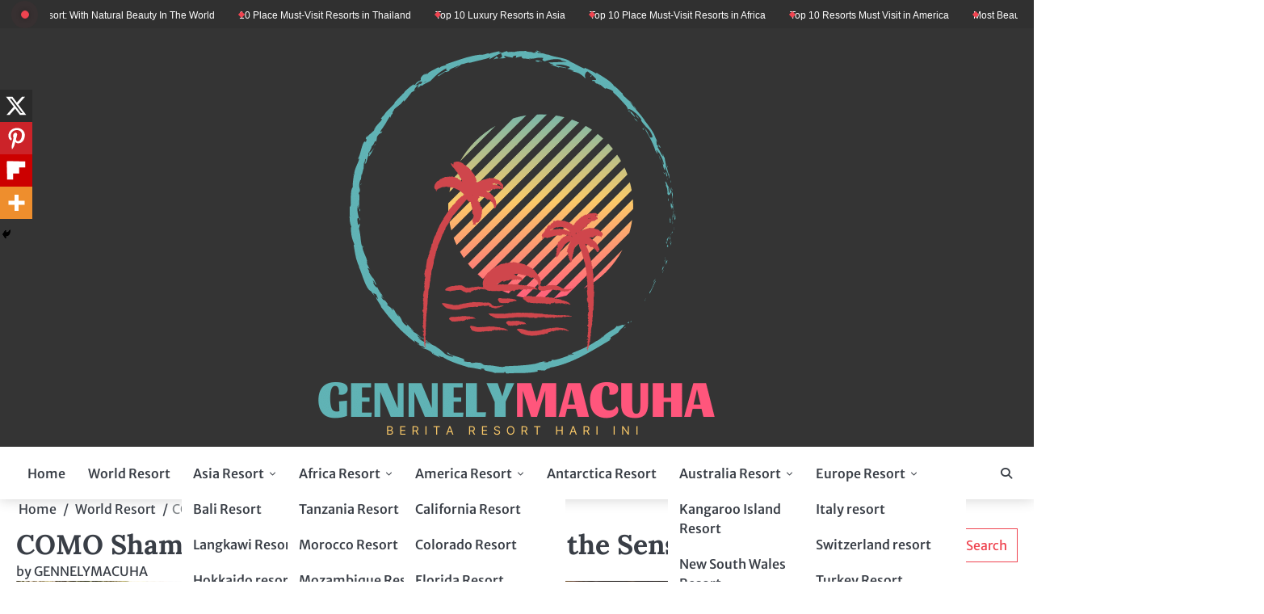

--- FILE ---
content_type: text/css
request_url: https://gennelymacuha.com/wp-content/themes/bright-news/style.css?ver=1.1.1
body_size: 17697
content:
/*!
Theme Name: Bright News
Theme URI: https://ascendoor.com/themes/bright-news/
Author: Ascendoor
Author URI: https://ascendoor.com/
Description: Bright News is a user-friendly WordPress theme designed for news, magazines, blogs, and online publications. It comes with a flexible layout, diverse blog designs, and primary color options, allowing for easy customization. The theme is optimized for SEO, ensuring better search engine visibility, and it is fully responsive, providing a seamless experience across all devices. With its widget-based design, managing content becomes effortless, making it an excellent choice for anyone seeking a contemporary, creative, and easy-to-use theme for their website. Check the theme documentation at: https://docs.ascendoor.com/docs/bright-news/ and demo at: https://demos.ascendoor.com/bright-news/
Version: 1.1.1
Requires at least: 5.0
Requires PHP: 7.4
Tested up to: 6.4
License: GNU General Public License v3 or later
License URI: http://www.gnu.org/licenses/gpl-3.0.html
Text Domain: bright-news
Tags: custom-background, custom-logo, custom-colors, custom-menu, featured-images, threaded-comments, translation-ready, theme-options, footer-widgets, full-width-template, left-sidebar, right-sidebar, news, blog

This theme, like WordPress, is licensed under the GPL.
Use it to make something cool, have fun, and share what you've learned.

Bright News is based on Underscores https://underscores.me/, (C) 2012-2020 Automattic, Inc.
Underscores is distributed under the terms of the GNU GPL v2 or later.

Normalizing styles have been helped along thanks to the fine work of
Nicolas Gallagher and Jonathan Neal https://necolas.github.io/normalize.css/
*/
/*--------------------------------------------------------------
>>> TABLE OF CONTENTS:
----------------------------------------------------------------
# Generic
	- Normalize
	- Box sizing
# Base
	- Typography
	- Elements
	- Links
	- Forms
## Layouts
# Components
	- Navigation
	- Posts and pages
	- Comments
	- Widgets
	- Media
	- Captions
	- Galleries
# plugins
	- Jetpack infinite scroll
# Utilities
	- Accessibility
	- Alignments

--------------------------------------------------------------*/
.section-wrapper {
	max-width: 1420px;
	margin: 0 auto;
	width: 100%;
	padding: 0 20px;
}

.section-splitter {
	padding-block-start: 20px;
	margin-block-end: 20px;
}

/*--------------------------------------------------------------
# Generic
--------------------------------------------------------------*/
/* Normalize
--------------------------------------------- */
/*! normalize.css v8.0.1 | MIT License | github.com/necolas/normalize.css */
/* Document
	 ========================================================================== */
/**
 * 1. Correct the line height in all browsers.
 * 2. Prevent adjustments of font size after orientation changes in iOS.
 */
html {
	line-height: 1.15;
	-webkit-text-size-adjust: 100%;
}

/* Sections
	 ========================================================================== */
/**
 * Remove the margin in all browsers.
 */
body {
	margin: 0;
}

/**
 * Render the `main` element consistently in IE.
 */
main {
	display: block;
}

/**
 * Correct the font size and margin on `h1` elements within `section` and
 * `article` contexts in Chrome, Firefox, and Safari.
 */
h1 {
	font-size: 2em;
	margin: 0.67em 0;
}

/* Grouping content
	 ========================================================================== */
/**
 * 1. Add the correct box sizing in Firefox.
 * 2. Show the overflow in Edge and IE.
 */
hr {
	box-sizing: content-box;
	height: 0;
	overflow: visible;
}

/**
 * 1. Correct the inheritance and scaling of font size in all browsers.
 * 2. Correct the odd `em` font sizing in all browsers.
 */
pre {
	font-family: monospace, monospace;
	font-size: 1em;
}

/* Text-level semantics
	 ========================================================================== */
/**
 * Remove the gray background on active links in IE 10.
 */
a {
	background-color: transparent;
}

/**
 * 1. Remove the bottom border in Chrome 57-
 * 2. Add the correct text decoration in Chrome, Edge, IE, Opera, and Safari.
 */
abbr[title] {
	border-bottom: none;
	text-decoration: underline;
	text-decoration: underline dotted;
}

/**
 * Add the correct font weight in Chrome, Edge, and Safari.
 */
b,
strong {
	font-weight: bolder;
}

/**
 * 1. Correct the inheritance and scaling of font size in all browsers.
 * 2. Correct the odd `em` font sizing in all browsers.
 */
code,
kbd,
samp {
	font-family: monospace, monospace;
	font-size: 1em;
}

/**
 * Add the correct font size in all browsers.
 */
small {
	font-size: 80%;
}

/**
 * Prevent `sub` and `sup` elements from affecting the line height in
 * all browsers.
 */
sub,
sup {
	font-size: 75%;
	line-height: 0;
	position: relative;
	vertical-align: baseline;
}

sub {
	bottom: -0.25em;
}

sup {
	top: -0.5em;
}

/* Embedded content
	 ========================================================================== */
/**
 * Remove the border on images inside links in IE 10.
 */
img {
	border-style: none;
}

/* Forms
	 ========================================================================== */
/**
 * 1. Change the font styles in all browsers.
 * 2. Remove the margin in Firefox and Safari.
 */
button,
input,
optgroup,
select,
textarea {
	font-family: inherit;
	font-size: 100%;
	line-height: 1.15;
	margin: 0;
}

/**
 * Show the overflow in IE.
 * 1. Show the overflow in Edge.
 */
button,
input {
	overflow: visible;
}

/**
 * Remove the inheritance of text transform in Edge, Firefox, and IE.
 * 1. Remove the inheritance of text transform in Firefox.
 */
button,
select {
	text-transform: none;
}

/**
 * Correct the inability to style clickable types in iOS and Safari.
 */
button,
[type="button"],
[type="reset"],
[type="submit"] {
	-webkit-appearance: button;
}

/**
 * Remove the inner border and padding in Firefox.
 */
button::-moz-focus-inner,
[type="button"]::-moz-focus-inner,
[type="reset"]::-moz-focus-inner,
[type="submit"]::-moz-focus-inner {
	border-style: none;
	padding: 0;
}

/**
 * Restore the focus styles unset by the previous rule.
 */
button:-moz-focusring,
[type="button"]:-moz-focusring,
[type="reset"]:-moz-focusring,
[type="submit"]:-moz-focusring {
	outline: 1px dotted ButtonText;
}

/**
 * Correct the padding in Firefox.
 */
fieldset {
	padding: 0.35em 0.75em 0.625em;
}

/**
 * 1. Correct the text wrapping in Edge and IE.
 * 2. Correct the color inheritance from `fieldset` elements in IE.
 * 3. Remove the padding so developers are not caught out when they zero out
 *		`fieldset` elements in all browsers.
 */
legend {
	box-sizing: border-box;
	color: inherit;
	display: table;
	max-width: 100%;
	padding: 0;
	white-space: normal;
}

/**
 * Add the correct vertical alignment in Chrome, Firefox, and Opera.
 */
progress {
	vertical-align: baseline;
}

/**
 * Remove the default vertical scrollbar in IE 10+.
 */
textarea {
	overflow: auto;
}

/**
 * 1. Add the correct box sizing in IE 10.
 * 2. Remove the padding in IE 10.
 */
[type="checkbox"],
[type="radio"] {
	box-sizing: border-box;
	padding: 0;
}

/**
 * Correct the cursor style of increment and decrement buttons in Chrome.
 */
[type="number"]::-webkit-inner-spin-button,
[type="number"]::-webkit-outer-spin-button {
	height: auto;
}

/**
 * 1. Correct the odd appearance in Chrome and Safari.
 * 2. Correct the outline style in Safari.
 */
[type="search"] {
	-webkit-appearance: textfield;
	outline-offset: -2px;
}

/**
 * Remove the inner padding in Chrome and Safari on macOS.
 */
[type="search"]::-webkit-search-decoration {
	-webkit-appearance: none;
}

/**
 * 1. Correct the inability to style clickable types in iOS and Safari.
 * 2. Change font properties to `inherit` in Safari.
 */
::-webkit-file-upload-button {
	-webkit-appearance: button;
	font: inherit;
}

/* Interactive
	 ========================================================================== */
/*
 * Add the correct display in Edge, IE 10+, and Firefox.
 */
details {
	display: block;
}

/*
 * Add the correct display in all browsers.
 */
summary {
	display: list-item;
}

/* Misc
	 ========================================================================== */
/**
 * Add the correct display in IE 10+.
 */
template {
	display: none;
}

/**
 * Add the correct display in IE 10.
 */
[hidden] {
	display: none;
}

/* Box sizing
--------------------------------------------- */
/* Inherit box-sizing to more easily change it's value on a component level.
@link http://css-tricks.com/inheriting-box-sizing-probably-slightly-better-best-practice/ */
*,
*::before,
*::after {
	box-sizing: inherit;
}

html {
	box-sizing: border-box;
}

/*--------------------------------------------------------------
# Base
--------------------------------------------------------------*/
/* Typography
--------------------------------------------- */
body,
button,
input,
select,
optgroup,
textarea {
	color: #404040;
	font-family: -apple-system, BlinkMacSystemFont, "Segoe UI", Roboto, Oxygen-Sans, Ubuntu, Cantarell, "Helvetica Neue", sans-serif;
	font-size: 1rem;
	line-height: 1.5;
}

h1,
h2,
h3,
h4,
h5,
h6 {
	clear: both;
	font-family: var(--font-heading);
	color: var(--clr-text);
}

.site-footer h1, .site-footer
h2, .site-footer
h3, .site-footer
h4, .site-footer
h5, .site-footer
h6 {
	color: #fff;
}

h1 {
	font-size: var(--font-xlarge);
}

P {
	font-size: var(--font-base);
}

.title-heading {
	border-bottom: 1px solid var(--border-clr);
	display: flex;
	justify-content: space-between;
	margin-bottom: 20px;
}

.site-footer .title-heading {
	border-bottom: 1px solid #585858;
}

.title-heading .widget-title,
.title-heading .widgettitle {
	background-color: var(--primary-color);
	color: #fff;
	display: inline-block;
	margin-bottom: -1px;
	line-height: 1.4;
	vertical-align: middle;
	text-align: start;
	padding-top: 2px;
	padding-inline-end: 45px;
	padding-inline-start: 10px;
	font-size: var(--font-base);
	clip-path: polygon(0% 0%, 90% 0%, 100% 100%, 15% 100%, 0% 100%);
}

.rtl .title-heading .widget-title, .rtl
.title-heading .widgettitle {
	clip-path: polygon(15% 0%, 100% 0%, 100% 100%, 0 100%, 0% 110%);
}

.title-heading a.view-all {
	color: var(--clr-text);
	text-decoration: none;
	align-self: flex-end;
	transition: 0.3s ease;
}

.title-heading a.view-all:focus-within, .title-heading a.view-all:hover {
	color: var(--primary-color);
}

.site-footer .title-heading a.view-all {
	color: #fff;
}

.widget:not(.ascendoor-widget) .widget-title {
	border-bottom: 1px solid var(--border-clr);
	margin-bottom: 20px;
}

.secondary-widgets-area .widget:not(.ascendoor-widget) .widget-title {
	border-bottom: 1px solid var(--border-clr);
}

.site-footer .widget:not(.ascendoor-widget) .widget-title {
	border-bottom: 1px solid #585858;
}

.widget:not(.ascendoor-widget) .widget-title span {
	background-color: var(--primary-color);
	color: #fff;
	display: inline-block;
	margin-bottom: -1px;
	line-height: 1.4;
	vertical-align: middle;
	text-align: start;
	padding-top: 2px;
	padding-inline-end: 45px;
	padding-inline-start: 10px;
	font-size: var(--font-base);
	clip-path: polygon(0% 0%, 90% 0%, 100% 100%, 15% 100%, 0% 100%);
}

.rtl .widget:not(.ascendoor-widget) .widget-title span {
	clip-path: polygon(15% 0%, 100% 0%, 100% 100%, 0 100%, 0% 110%);
}

.page-title {
	font-size: 48px;
}

@media (max-width: 600px) {
	.page-title {
		font-size: 40px;
	}
}

p {
	margin-bottom: 1.5em;
}

dfn,
cite,
em,
i {
	font-style: italic;
}

blockquote {
	margin: 0 1.5em;
}

address {
	margin: 0 0 1.5em;
}

pre {
	background: #eee;
	font-family: "Courier 10 Pitch", courier, monospace;
	line-height: 1.6;
	margin-bottom: 1.6em;
	max-width: 100%;
	overflow: auto;
	padding: 1.6em;
}

code,
kbd,
tt,
var {
	font-family: monaco, consolas, "Andale Mono", "DejaVu Sans Mono", monospace;
}

abbr,
acronym {
	border-bottom: 1px dotted #666;
	cursor: help;
}

mark,
ins {
	background: #fff9c0;
	text-decoration: none;
}

big {
	font-size: 125%;
}

/* Elements
--------------------------------------------- */
:root {
	--primary-color: #ef4450;
	--color-text:#393E46;
	--grey-text: #7F8487;
	--background-color:#fff;
	--foreground-color:#212121;
	--text-color-normal:#ffff;
	--header-color: #ef4450;
	--font-heading: "adam";
	--font-main: "poppins";
	--font-xsmall: clamp(0.7rem, 0.13vw + 0.62rem, 0.79rem);
	--font-small: clamp(0.8rem, 0.17vw + 0.76rem, 0.89rem);
	--font-base: clamp(1rem, 0.34vw + 0.91rem, 1.19rem);
	--font-normal: clamp(1.25rem, 0.61vw + 1.1rem, 1.58rem);
	--font-large: clamp(1.56rem, 1vw + 1.31rem, 2.11rem);
	--font-xlarge: clamp(1.95rem, 1.56vw + 1.56rem, 2.81rem);
	--font-xxlarge: clamp(2.44rem, 2.38vw + 1.85rem, 3.75rem);
	--font-xxxlarge: clamp(3.05rem, 3.54vw + 2.17rem, 5rem);
}

@media (prefers-color-scheme: dark) {
	:root {
		--clr-text:#fff;
		--clr-text-light: #adadad;
		--bg-clr: #100F0F;
		--bg-clr-light:#272728;
		--border-clr: #585858;
		--toggle-btn: #ffffff;
		--field-clr: #202020;
		--shadow: #3a3a3a;
	}
}

.light-mode {
	--clr-text:#393E46;
	--clr-text-light: #7F8487;
	--bg-clr: #ffffff;
	--bg-clr-light:#f9f8f8;
	--border-clr: #d7d7d7;
	--toggle-btn: #100F0F;
	--field-clr: #ffff;
	--shadow: #d1d1d1;
}

.dark-mode {
	--clr-text:#fff;
	--clr-text-light: #adadad;
	--bg-clr: #100F0F;
	--bg-clr-light:#272728;
	--border-clr: #585858;
	--toggle-btn: #ffffff;
	--field-clr: #202020;
}

body {
	background: var(--bg-clr);
	font-family: var(--font-main);
	color: var(--clr-text);
}

body.page {
	margin-bottom: 0;
}

body.menu-opened {
	overflow: hidden;
}

hr {
	background-color: #ccc;
	border: 0;
	height: 1px;
	margin-bottom: 1.5em;
}

ul,
ol {
	margin: 0 0 1.5em 3em;
}

ul {
	list-style: disc;
}

ol {
	list-style: decimal;
}

li > ul,
li > ol {
	margin-bottom: 0;
	margin-left: 1.5em;
}

dt {
	font-weight: 700;
}

dd {
	margin: 0 1.5em 1.5em;
}

/* Make sure embeds and iframes fit their containers. */
embed,
iframe,
object {
	max-width: 100%;
}

img {
	height: auto;
	max-width: 100%;
}

figure {
	margin: 1em 0;
}

table {
	margin: 0 0 1.5em;
	width: 100%;
}

/* Links
--------------------------------------------- */
a {
	color: #4169e1;
}

a:visited {
	color: var(--primary-color);
}

a:hover, a:focus, a:active {
	color: var(--primary-color);
}

a:focus {
	outline: thin dotted;
}

a:hover, a:active {
	outline: 0;
}

.our-team-socialicon,
ul.social-links {
	margin: 0;
	padding: 0;
	display: flex;
	gap: 15px;
}

.our-team-socialicon li,
ul.social-links li {
	list-style: none;
	display: inline;
}

.our-team-socialicon a,
ul.social-links a {
	color: var(--clr-text);
	font-size: 18px;
	text-decoration: none;
	transition: all 0.4s ease;
}

.our-team-socialicon a::before,
ul.social-links a::before {
	content: "";
	font-family: 'fontawesome';
}

.our-team-socialicon a[href*="facebook.com"]::before,
ul.social-links a[href*="facebook.com"]::before {
	content: "\f09a";
}

.our-team-socialicon a[href*="twitter.com"]::before,
ul.social-links a[href*="twitter.com"]::before {
	content: "\e61b";
}

.our-team-socialicon a[href*="instagram.com"]::before,
ul.social-links a[href*="instagram.com"]::before {
	content: "\f16d";
}

.our-team-socialicon a[href*="youtube.com"]::before,
ul.social-links a[href*="youtube.com"]::before {
	content: "\f16a";
}

.our-team-socialicon a[href*="discord.com"]::before,
ul.social-links a[href*="discord.com"]::before {
	content: "\f392";
}

.our-team-socialicon a[href*="dribbble.com"]::before,
ul.social-links a[href*="dribbble.com"]::before {
	content: "\f17d";
}

.our-team-socialicon a[href*="google.com"]::before,
ul.social-links a[href*="google.com"]::before {
	content: "\f1a0";
}

.our-team-socialicon a[href*="line.me"]::before,
ul.social-links a[href*="line.me"]::before {
	content: "\f3c0";
}

.our-team-socialicon a[href*="linkedin.com"]::before,
ul.social-links a[href*="linkedin.com"]::before {
	content: "\f0e1";
}

.our-team-socialicon a[href*="medium.com"]::before,
ul.social-links a[href*="medium.com"]::before {
	content: "\f23a";
}

.our-team-socialicon a[href*="messenger.com"]::before,
ul.social-links a[href*="messenger.com"]::before {
	content: "\f39f";
}

.our-team-socialicon a[href*="paypal.com"]::before,
ul.social-links a[href*="paypal.com"]::before {
	content: "\f1ed";
}

.our-team-socialicon a[href*="pinterest.com"]::before,
ul.social-links a[href*="pinterest.com"]::before {
	content: "\f0d2";
}

.our-team-socialicon a[href*="reddit.com"]::before,
ul.social-links a[href*="reddit.com"]::before {
	content: "\f1a1";
}

.our-team-socialicon a[href*="skype.com"]::before,
ul.social-links a[href*="skype.com"]::before {
	content: "\f17e";
}

.our-team-socialicon a[href*="slack.com"]::before,
ul.social-links a[href*="slack.com"]::before {
	content: "\f198";
}

.our-team-socialicon a[href*="snapchat.com"]::before,
ul.social-links a[href*="snapchat.com"]::before {
	content: "\f2ac";
}

.our-team-socialicon a[href*="spotify.com"]::before,
ul.social-links a[href*="spotify.com"]::before {
	content: "\f1bc";
}

.our-team-socialicon a[href*="stackoverflow.com"]::before,
ul.social-links a[href*="stackoverflow.com"]::before {
	content: "\f16c";
}

.our-team-socialicon a[href*="telegram.org"]::before,
ul.social-links a[href*="telegram.org"]::before {
	content: "\f3fe";
}

.our-team-socialicon a[href*="twitch.tv"]::before,
ul.social-links a[href*="twitch.tv"]::before {
	content: "\f1e8";
}

.our-team-socialicon a[href*="vimeo.com"]::before,
ul.social-links a[href*="vimeo.com"]::before {
	content: "\f27d";
}

.our-team-socialicon a[href*="whatsapp.com"]::before,
ul.social-links a[href*="whatsapp.com"]::before {
	content: "\f232";
}

.our-team-socialicon a[href*="wordpress.com"]::before, .our-team-socialicon a[href*="wordpress.org"]::before,
ul.social-links a[href*="wordpress.com"]::before,
ul.social-links a[href*="wordpress.org"]::before {
	content: "\f19a";
}

.our-team-socialicon a[href*="tumblr.com"]::before,
ul.social-links a[href*="tumblr.com"]::before {
	content: "\f173";
}

.our-team-socialicon a[href*="flickr.com"]::before,
ul.social-links a[href*="flickr.com"]::before {
	content: "\f16e";
}

.our-team-socialicon a[href*="yahoo.com"]::before,
ul.social-links a[href*="yahoo.com"]::before {
	content: "\f19e";
}

.our-team-socialicon a[href*="soundcloud.com"]::before,
ul.social-links a[href*="soundcloud.com"]::before {
	content: "\f1be";
}

.our-team-socialicon a[href*="vk.com"]::before,
ul.social-links a[href*="vk.com"]::before {
	content: "\f189";
}

.our-team-socialicon a[href*="qq.com"]::before,
ul.social-links a[href*="qq.com"]::before {
	content: "\f1d6";
}

.our-team-socialicon a[href*="weibo.com"]::before,
ul.social-links a[href*="weibo.com"]::before {
	content: "\f18a";
}

.our-team-socialicon a[href*='threads.net']::before,
ul.social-links a[href*='threads.net']::before {
	content: "\e618";
}

.our-team-socialicon a:focus-within, .our-team-socialicon a:hover,
ul.social-links a:focus-within,
ul.social-links a:hover {
	color: var(--primary-color);
}

/* Forms
--------------------------------------------- */
button,
input[type="button"],
input[type="reset"],
input[type="submit"] {
	text-decoration: none;
	border: 1px solid var(--primary-color);
	color: var(--primary-color);
	cursor: pointer;
	transition: all 0.3s;
	background: none;
	padding: 14px 25px;
	margin-left: 0;
}

button:hover, button:focus,
input[type="button"]:hover,
input[type="button"]:focus,
input[type="reset"]:hover,
input[type="reset"]:focus,
input[type="submit"]:hover,
input[type="submit"]:focus {
	color: #fff;
	background-color: var(--primary-color);
	border: 1px solid var(--primary-color);
}

a.bright-news-button {
	text-decoration: none;
	border: 1px solid var(--primary-color);
	color: var(--primary-color);
	cursor: pointer;
	padding: 8px 12px;
	transition: all 0.3s;
}

a.bright-news-button:hover, a.bright-news-button:focus {
	color: #fff;
	background-color: var(--primary-color);
	border: 1px solid var(--primary-color);
}

.slick-button button {
	background: none;
	background-color: none;
	padding: 0;
	border-radius: 0;
	transition: all 0.3s ease;
}

.slick-button .slick-arrow {
	visibility: hidden;
	opacity: 1;
	font-size: 12px;
	transition: 0.3s ease;
	position: absolute;
	padding: 8px;
	background-color: rgba(255, 255, 255, 0.45);
	color: var(--primary-color);
	background-color: none;
	z-index: 8;
	border: none;
	width: 40px;
	height: 40px;
}

.slick-button .slick-arrow.fa-chevron-left {
	cursor: pointer;
	top: 50%;
	left: 0;
	transform: translateY(-50%);
	transition: all 0.3s ease;
}

.slick-button .slick-arrow.fa-chevron-right {
	cursor: pointer;
	top: 50%;
	right: 0;
	transform: translateY(-50%);
	transition: all 0.3s ease;
}

.slick-button .slick-arrow:focus-within, .slick-button .slick-arrow:hover {
	background-color: #ffffffcc;
}

.slick-dots {
	position: absolute;
	bottom: 10px;
	inset-inline-end: 0;
	margin: 0;
	padding: 0 10px !important;
	display: flex;
	gap: 8px;
}

.slick-dots li {
	height: 25px;
	list-style: none;
	display: flex;
	align-items: center;
	justify-content: center;
}

.slick-dots li button {
	cursor: pointer;
	font-size: 0;
	width: 8px;
	height: 8px;
	border: none;
	background-color: rgba(255, 255, 255, 0.333);
	padding: 2px;
}

.slick-dots .slick-active button {
	width: 12px;
	height: 12px;
	background: #fff;
	opacity: 0.9;
}

.pagination .nav-links {
	display: flex;
	gap: 5px;
	margin: 10px 0 20px;
	justify-content: center;
}

.pagination .nav-links a {
	text-decoration: none;
	width: 30px;
	height: 30px;
	display: flex;
	align-items: center;
	justify-content: center;
	transition: all 0.3s ease;
	color: var(--clr-text);
	border: 1px solid var(--border-clr);
}

.pagination .nav-links .current {
	color: white;
	background-color: var(--primary-color);
	text-decoration: none;
	width: 30px;
	height: 30px;
	display: flex;
	align-items: center;
	justify-content: center;
	transition: all 0.3s ease;
	border: 1px solid black;
}

.pagination .nav-links .next {
	padding: 0 30px;
}

.pagination .nav-links .prev {
	padding: 0 40px;
}

.posts-navigation {
	margin-top: 20px;
}

.posts-navigation .nav-links {
	display: flex;
	justify-content: space-between;
	gap: 20px;
}

.posts-navigation .nav-links .nav-previous {
	position: relative;
}

.posts-navigation .nav-links .nav-previous a {
	color: var(--clr-text);
	text-decoration: none;
	font-weight: 600;
	display: flex;
	justify-content: center;
	align-items: center;
	gap: 10px;
	transition: all 0.3s ease;
}

.posts-navigation .nav-links .nav-previous a::before {
	content: '\f104';
	font-family: fontawesome;
}

.posts-navigation .nav-links .nav-previous a:focus-within, .posts-navigation .nav-links .nav-previous a:hover {
	color: var(--primary-color);
}

.posts-navigation .nav-links .nav-next {
	position: relative;
}

.posts-navigation .nav-links .nav-next a {
	color: var(--clr-text);
	text-decoration: none;
	font-weight: 600;
	display: flex;
	justify-content: center;
	align-items: center;
	gap: 10px;
	transition: all 0.3s ease;
}

.posts-navigation .nav-links .nav-next a::after {
	content: '\f105';
	font-family: fontawesome;
}

.posts-navigation .nav-links .nav-next a:focus-within, .posts-navigation .nav-links .nav-next a:hover {
	color: var(--primary-color);
}

.wp-block-search .wp-block-search__button {
	background: none;
}

input[type="text"],
input[type="email"],
input[type="url"],
input[type="password"],
input[type="search"],
input[type="number"],
input[type="tel"],
input[type="range"],
input[type="date"],
input[type="month"],
input[type="week"],
input[type="time"],
input[type="datetime"],
input[type="datetime-local"],
input[type="color"],
textarea {
	color: #666;
	border: 1px solid #ccc;
	border-radius: 3px;
	padding: 3px;
	width: 100%;
}

input[type="text"]:focus,
input[type="email"]:focus,
input[type="url"]:focus,
input[type="password"]:focus,
input[type="search"]:focus,
input[type="number"]:focus,
input[type="tel"]:focus,
input[type="range"]:focus,
input[type="date"]:focus,
input[type="month"]:focus,
input[type="week"]:focus,
input[type="time"]:focus,
input[type="datetime"]:focus,
input[type="datetime-local"]:focus,
input[type="color"]:focus,
textarea:focus {
	color: #111;
}

select {
	border: 1px solid #ccc;
}

textarea {
	width: 100%;
}

/*--------------------------------------------------------------
# Layouts
--------------------------------------------------------------*/
.right-sidebar .bright-news-main-wrapper {
	margin-block: 20px;
}

.right-sidebar .bright-news-main-wrapper:first-child {
	margin-top: 0;
}

.right-sidebar .bright-news-main-wrapper .bright-news-container-wrapper {
	display: flex;
	gap: 20px;
	align-items: flex-start;
}

@media (max-width: 990px) {
	.right-sidebar .bright-news-main-wrapper .bright-news-container-wrapper {
		flex-direction: column;
	}
}

.right-sidebar .bright-news-main-wrapper .bright-news-container-wrapper #primary {
	width: 70%;
}

@media (max-width: 990px) {
	.right-sidebar .bright-news-main-wrapper .bright-news-container-wrapper #primary {
		width: 100%;
		padding-right: 0;
	}
}

.right-sidebar .bright-news-main-wrapper .bright-news-container-wrapper #secondary {
	width: calc(30% - 15px);
	position: sticky;
	top: 40px;
	width: 30%;
}

@media (max-width: 990px) {
	.right-sidebar .bright-news-main-wrapper .bright-news-container-wrapper #secondary {
		width: 100%;
	}
}

.no-sidebar .bright-news-main-wrapper {
	margin-block: 20px;
}

.no-sidebar .bright-news-main-wrapper .bright-news-container-wrapper #primary {
	width: 100%;
}

.left-sidebar .bright-news-main-wrapper {
	margin-block: 20px;
}

.left-sidebar .bright-news-main-wrapper:first-child {
	margin-top: 0;
}

.left-sidebar .bright-news-main-wrapper .bright-news-container-wrapper {
	margin-block: 20px;
	display: flex;
	gap: 20px;
	align-items: flex-start;
	flex-direction: row-reverse;
}

@media (max-width: 990px) {
	.left-sidebar .bright-news-main-wrapper .bright-news-container-wrapper {
		flex-direction: column;
	}
}

.left-sidebar .bright-news-main-wrapper .bright-news-container-wrapper #primary {
	width: 70%;
}

@media (max-width: 990px) {
	.left-sidebar .bright-news-main-wrapper .bright-news-container-wrapper #primary {
		width: 100%;
		padding-left: 0;
	}
}

.left-sidebar .bright-news-main-wrapper .bright-news-container-wrapper #secondary {
	width: calc(30% - 15px);
	position: sticky;
	top: 40px;
	width: 30%;
}

@media (max-width: 990px) {
	.left-sidebar .bright-news-main-wrapper .bright-news-container-wrapper #secondary {
		width: 100%;
		border-right: none;
	}
}

.no-sidebar .bright-news-main-wrapper {
	margin-block: 20px;
}

.no-sidebar .bright-news-main-wrapper .bright-news-container-wrapper #primary {
	width: 100%;
}

/*--------------------------------------------------------------
# Components
--------------------------------------------------------------*/
/* Navigation
--------------------------------------------- */
.bright-news-navigation {
	box-shadow: 0 0 16px 0 var(--shadow);
}

.bright-news-navigation .bright-news-navigation-container {
	position: relative;
	padding-block: 10px;
	min-height: 65px;
	display: flex;
	align-items: center;
	justify-content: space-between;
	/* Small menu. */
}

@media (max-width: 991px) {
	.bright-news-navigation .bright-news-navigation-container {
		padding: 8px 0;
		min-height: 70px;
		justify-content: space-between;
	}
}

.bright-news-navigation .bright-news-navigation-container .main-navigation {
	display: block;
}

@media (max-width: 991px) {
	.bright-news-navigation .bright-news-navigation-container .main-navigation {
		order: -3;
	}
}

.bright-news-navigation .bright-news-navigation-container .main-navigation ul {
	list-style: none;
	margin: 0;
	padding-inline-start: 0;
}

.bright-news-navigation .bright-news-navigation-container .main-navigation ul ul {
	top: 100%;
	float: none;
	inset-inline-start: -999em;
	z-index: 9999;
	display: block;
	position: absolute;
}

.bright-news-navigation .bright-news-navigation-container .main-navigation ul ul ul {
	inset-inline-start: -999em;
	top: 0;
}

.bright-news-navigation .bright-news-navigation-container .main-navigation ul ul li:hover > ul,
.bright-news-navigation .bright-news-navigation-container .main-navigation ul ul li.focus > ul {
	display: block;
	inset-inline-start: 100%;
}

.bright-news-navigation .bright-news-navigation-container .main-navigation ul ul a {
	width: 200px;
}

.bright-news-navigation .bright-news-navigation-container .main-navigation ul li:hover > ul,
.bright-news-navigation .bright-news-navigation-container .main-navigation ul li.focus > ul {
	inset-inline-start: auto;
}

.bright-news-navigation .bright-news-navigation-container .main-navigation li {
	position: relative;
}

.bright-news-navigation .bright-news-navigation-container .main-navigation li:hover > a,
.bright-news-navigation .bright-news-navigation-container .main-navigation li.focus > a {
	color: var(--primary-color);
}

@media (max-width: 991px) {
	.bright-news-navigation .bright-news-navigation-container .main-navigation li:hover > a,
	.bright-news-navigation .bright-news-navigation-container .main-navigation li.focus > a {
		background-color: unset;
		color: var(--primary-color);
	}
}

.bright-news-navigation .bright-news-navigation-container .main-navigation li li > a:focus {
	outline-offset: -1px;
}

.bright-news-navigation .bright-news-navigation-container .main-navigation li a {
	display: block;
	text-decoration: none;
	font-size: 16px;
	color: var(--clr-text);
	padding: 10px 14px;
	transition: all 0.3s ease;
	font-weight: 500;
}

.bright-news-navigation .bright-news-navigation-container .main-navigation .current_page_item > a,
.bright-news-navigation .bright-news-navigation-container .main-navigation .current-menu-item > a,
.bright-news-navigation .bright-news-navigation-container .main-navigation .current_page_ancestor > a,
.bright-news-navigation .bright-news-navigation-container .main-navigation .current-menu-ancestor > a {
	color: #fff;
	background-color: var(--primary-color);
}

@media (max-width: 991px) {
	.bright-news-navigation .bright-news-navigation-container .main-navigation .current_page_item > a,
	.bright-news-navigation .bright-news-navigation-container .main-navigation .current-menu-item > a,
	.bright-news-navigation .bright-news-navigation-container .main-navigation .current_page_ancestor > a,
	.bright-news-navigation .bright-news-navigation-container .main-navigation .current-menu-ancestor > a {
		color: var(--primary-color);
		background-color: unset;
	}
}

.bright-news-navigation .bright-news-navigation-container .main-navigation .current_page_item > a:focus, .bright-news-navigation .bright-news-navigation-container .main-navigation .current_page_item > a:active, .bright-news-navigation .bright-news-navigation-container .main-navigation .current_page_item > a:hover,
.bright-news-navigation .bright-news-navigation-container .main-navigation .current-menu-item > a:focus,
.bright-news-navigation .bright-news-navigation-container .main-navigation .current-menu-item > a:active,
.bright-news-navigation .bright-news-navigation-container .main-navigation .current-menu-item > a:hover,
.bright-news-navigation .bright-news-navigation-container .main-navigation .current_page_ancestor > a:focus,
.bright-news-navigation .bright-news-navigation-container .main-navigation .current_page_ancestor > a:active,
.bright-news-navigation .bright-news-navigation-container .main-navigation .current_page_ancestor > a:hover,
.bright-news-navigation .bright-news-navigation-container .main-navigation .current-menu-ancestor > a:focus,
.bright-news-navigation .bright-news-navigation-container .main-navigation .current-menu-ancestor > a:active,
.bright-news-navigation .bright-news-navigation-container .main-navigation .current-menu-ancestor > a:hover {
	color: #cecece;
}

@media (min-width: 992px) {
	.bright-news-navigation .bright-news-navigation-container .main-navigation .navigation-area ul.menu li.menu-item-has-children {
		transition: all 0.3s ease;
	}
	.bright-news-navigation .bright-news-navigation-container .main-navigation .navigation-area ul.menu li.menu-item-has-children:last-child {
		border-bottom: none;
	}
	.bright-news-navigation .bright-news-navigation-container .main-navigation .navigation-area ul.menu li.menu-item-has-children > a::after {
		top: -3px;
		font-size: 8px;
		cursor: pointer;
		margin-inline-start: 7px;
		content: "\f078";
		position: relative;
		font-style: normal;
		line-height: inherit;
		font-variant: normal;
		display: inline-block;
		font-family: "fontawesome";
	}
	.bright-news-navigation .bright-news-navigation-container .main-navigation .navigation-area ul.menu li.menu-item-has-children ul {
		flex-direction: column;
		background-color: var(--bg-clr);
	}
	.bright-news-navigation .bright-news-navigation-container .main-navigation .navigation-area ul.menu li.menu-item-has-children ul li.menu-item-has-children > a::after {
		top: 40%;
		inset-inline-end: 5%;
		font-size: 8px;
		cursor: pointer;
		content: "\f054";
		position: absolute;
		font-style: normal;
		line-height: inherit;
		font-variant: normal;
		display: inline-block;
		font-family: "fontawesome";
	}
	body.rtl .bright-news-navigation .bright-news-navigation-container .main-navigation .navigation-area ul.menu li.menu-item-has-children ul li.menu-item-has-children > a::after {
		content: "\f053";
	}
}

@media (max-width: 991px) {
	.bright-news-navigation .bright-news-navigation-container .main-navigation li a {
		padding: 10px 16px 10px 20px;
	}
	.bright-news-navigation .bright-news-navigation-container .main-navigation button.menu-toggle {
		cursor: pointer;
		background: none;
		border: none;
		padding: 0;
		width: 30px;
		height: 30px;
		position: relative;
		display: inline-block;
	}
	.bright-news-navigation .bright-news-navigation-container .main-navigation button.menu-toggle .ham-icon {
		background-color: var(--primary-color);
		position: absolute;
		border-radius: 2px;
		transition: 0.3s cubic-bezier(0.8, 0.5, 0.2, 1.4);
		width: 100%;
		height: 4px;
		transition-duration: 500ms;
	}
	.bright-news-navigation .bright-news-navigation-container .main-navigation button.menu-toggle .ham-icon:nth-child(1) {
		top: 0px;
		inset-inline-start: 0px;
	}
	.bright-news-navigation .bright-news-navigation-container .main-navigation button.menu-toggle .ham-icon:nth-child(2) {
		top: 10px;
		inset-inline-start: 0px;
		opacity: 1;
	}
	.bright-news-navigation .bright-news-navigation-container .main-navigation button.menu-toggle .ham-icon:nth-child(3) {
		bottom: 6px;
		inset-inline-start: 0px;
	}
	.bright-news-navigation .bright-news-navigation-container .main-navigation button.menu-toggle.show {
		position: fixed;
		z-index: 999;
		top: 65px;
		inset-inline-start: 245px;
		transition: all 0.1s ease-in;
	}
}

@media (max-width: 991px) and (max-width: 320px) {
	.bright-news-navigation .bright-news-navigation-container .main-navigation button.menu-toggle.show {
		inset-inline-start: 285px;
	}
}

@media (max-width: 991px) {
	.bright-news-navigation .bright-news-navigation-container .main-navigation button.menu-toggle.show .ham-icon {
		background-color: var(--toggle-btn);
	}
	.bright-news-navigation .bright-news-navigation-container .main-navigation button.menu-toggle.show .ham-icon:nth-child(1) {
		transform: rotate(45deg);
		top: 13px;
		transition: 0.3s ease;
	}
	.bright-news-navigation .bright-news-navigation-container .main-navigation button.menu-toggle.show .ham-icon:nth-child(2) {
		opacity: 0;
		width: 0;
	}
	.bright-news-navigation .bright-news-navigation-container .main-navigation button.menu-toggle.show .ham-icon:nth-child(3) {
		transform: rotate(-45deg);
		top: 13px;
		transition: 0.3s ease;
	}
	.bright-news-navigation .bright-news-navigation-container .main-navigation .navigation-area {
		top: 0;
		z-index: 10;
		inset-inline-start: -100%;
		height: 100%;
		position: fixed;
		min-width: 355px;
		visibility: hidden;
		overflow-y: scroll;
		padding: 100px 20px 100px 0;
		transition: all 0.5s ease;
		background-color: var(--bg-clr);
		box-shadow: 12px 8px 14px rgba(0, 0, 0, 0.12);
	}
	.bright-news-navigation .bright-news-navigation-container .main-navigation .navigation-area ul.menu li.menu-item-has-children {
		transition: all 0.3s ease;
	}
	.bright-news-navigation .bright-news-navigation-container .main-navigation .navigation-area ul.menu li.menu-item-has-children > a::after {
		top: -3px;
		font-size: 8px;
		cursor: pointer;
		margin-inline-start: 7px;
		content: "\f078";
		position: relative;
		font-style: normal;
		line-height: inherit;
		font-variant: normal;
		display: inline-block;
		font-family: "fontawesome";
	}
	.bright-news-navigation .bright-news-navigation-container .main-navigation .navigation-area ul.menu li.menu-item-has-children ul {
		position: unset;
		padding-inline-start: 15px;
		height: 0;
		transform: scaleY(0);
		overflow: hidden;
	}
	.bright-news-navigation .bright-news-navigation-container .main-navigation .navigation-area ul.menu li.menu-item-has-children ul li.menu-item-has-children > a::after {
		top: -2px;
		font-size: 8px;
		cursor: pointer;
		margin-inline-start: 7px;
		content: "\f078";
		position: relative;
		font-style: normal;
		line-height: inherit;
		font-variant: normal;
		display: inline-block;
		font-family: "fontawesome";
	}
	.bright-news-navigation .bright-news-navigation-container .main-navigation .navigation-area ul.menu li.menu-item-has-children:hover > ul, .bright-news-navigation .bright-news-navigation-container .main-navigation .navigation-area ul.menu li.menu-item-has-children.focus > ul {
		height: auto;
		transform: scaleY(1);
	}
	.bright-news-navigation .bright-news-navigation-container .main-navigation.toggled .navigation-area {
		visibility: visible;
		inset-inline-start: 0;
	}
}

.bright-news-navigation .bright-news-navigation-container .menu-toggle,
.bright-news-navigation .bright-news-navigation-container .main-navigation.toggled {
	display: block;
}

@media screen and (min-width: 992px) {
	.bright-news-navigation .bright-news-navigation-container .menu-toggle {
		display: none;
	}
	.bright-news-navigation .bright-news-navigation-container .main-navigation ul {
		display: flex;
	}
}

.site-main .bright-news-navigation .bright-news-navigation-container .comment-navigation, .site-main
.bright-news-navigation .bright-news-navigation-container .posts-navigation, .site-main
.bright-news-navigation .bright-news-navigation-container .post-navigation {
	margin: 0 0 1.5em;
}

.bright-news-navigation .bright-news-navigation-container .comment-navigation .nav-links,
.bright-news-navigation .bright-news-navigation-container .posts-navigation .nav-links,
.bright-news-navigation .bright-news-navigation-container .post-navigation .nav-links {
	display: flex;
}

.bright-news-navigation .bright-news-navigation-container .comment-navigation .nav-previous,
.bright-news-navigation .bright-news-navigation-container .posts-navigation .nav-previous,
.bright-news-navigation .bright-news-navigation-container .post-navigation .nav-previous {
	flex: 1 0 50%;
}

.bright-news-navigation .bright-news-navigation-container .comment-navigation .nav-next,
.bright-news-navigation .bright-news-navigation-container .posts-navigation .nav-next,
.bright-news-navigation .bright-news-navigation-container .post-navigation .nav-next {
	text-align: end;
	flex: 1 0 50%;
}

.bright-news-navigation .bright-news-header-search {
	width: 25px;
	position: relative;
	display: inline-block;
	text-align: center;
	justify-content: end;
	display: flex;
}

@media (max-width: 425px) {
	.bright-news-navigation .bright-news-header-search {
		position: unset;
	}
}

.bright-news-navigation .bright-news-header-search .header-search-wrap .search-icon {
	text-decoration: none;
}

.bright-news-navigation .bright-news-header-search .header-search-wrap .search-icon i {
	display: block;
	color: var(--clr-text);
	font-size: 14px;
	display: flex;
	padding: 4px;
	justify-content: center;
	align-items: center;
	transition: all 0.3s ease-in;
}

.bright-news-navigation .bright-news-header-search .header-search-wrap .search-icon:focus i {
	border: 1px dashed black;
	outline-offset: 5px;
}

.bright-news-navigation .bright-news-header-search .header-search-wrap .header-search-form {
	z-index: 10;
	top: 100%;
	width: 330px;
	padding: 6px 0 0 0;
	inset-inline-end: 0;
	position: absolute;
	visibility: hidden;
	opacity: 0;
	box-shadow: 0px 7px 6px 0px #34333352;
}

@media (max-width: 425px) {
	.bright-news-navigation .bright-news-header-search .header-search-wrap .header-search-form {
		width: 100%;
		top: 60%;
	}
}

.bright-news-navigation .bright-news-header-search .header-search-wrap .header-search-form .search-form {
	display: flex;
	background: var(--bg-clr);
	padding: 6px;
}

.bright-news-navigation .bright-news-header-search .header-search-wrap .header-search-form .search-form label {
	flex-basis: 75%;
}

.bright-news-navigation .bright-news-header-search .header-search-wrap .header-search-form .search-form label .search-field {
	width: 100%;
	height: 38px;
	padding: 6px;
}

.bright-news-navigation .bright-news-header-search .header-search-wrap .header-search-form .search-form .search-submit {
	flex-basis: 25%;
	padding: 10px;
	font-size: var(--font-xsmall);
	line-height: 1;
}

.bright-news-navigation .bright-news-header-search .header-search-wrap.show .header-search-form {
	opacity: 1;
	visibility: visible;
	transition: 0.3s ease-in;
}

/* Posts and pages
--------------------------------------------- */
.sticky {
	display: block;
}

.post,
.page {
	margin: 0 0 1.7em;
}

.updated:not(.published) {
	display: none;
}

.page-content,
.entry-content,
.entry-summary {
	margin: 1.5em 0 0;
}

.page-links {
	clear: both;
	margin: 0 0 1.5em;
}

.post .entry-header {
	margin-top: 10px;
}

.post .entry-header h1 {
	font-size: var(--font-large);
	line-height: 1.3;
}

.post-navigation {
	margin: 30px 0;
}

.post-navigation .nav-links {
	display: flex;
	gap: 10px;
}

.post-navigation .nav-links .nav-previous {
	width: 50%;
}

.post-navigation .nav-links .nav-previous a {
	color: var(--clr-text-light);
	text-decoration: none;
}

.post-navigation .nav-links .nav-previous a span {
	display: flex;
	gap: 10px;
}

.post-navigation .nav-links .nav-previous a span::before {
	content: "\f104";
	font-family: "fontawesome";
}

body.rtl .post-navigation .nav-links .nav-previous a span::before {
	content: "\f105";
}

.post-navigation .nav-links .nav-previous a:focus-within, .post-navigation .nav-links .nav-previous a:hover {
	color: var(--primary-color);
}

.post-navigation .nav-links .nav-next {
	flex-grow: 1;
	width: 50%;
}

.post-navigation .nav-links .nav-next a {
	color: var(--clr-text-light);
	text-decoration: none;
	text-align: end;
}

.post-navigation .nav-links .nav-next a span {
	justify-content: end;
	display: flex;
	gap: 10px;
}

.post-navigation .nav-links .nav-next a span::after {
	content: "\f105";
	font-family: "fontawesome";
}

body.rtl .post-navigation .nav-links .nav-next a span::after {
	content: "\f104";
}

.post-navigation .nav-links .nav-next a:focus-within, .post-navigation .nav-links .nav-next a:hover {
	color: var(--primary-color);
}

.blog-archieve-layout.list-style-3 {
	display: grid;
	gap: 30px;
	grid-template-columns: repeat(2, 1fr);
}

@media (max-width: 600px) {
	.blog-archieve-layout.list-style-3 {
		grid-template-columns: repeat(1, 1fr);
	}
}

.blog-archieve-layout.list-style-3 article:nth-child(1) {
	margin: 0;
	grid-row: span 1;
	grid-column: span 2;
}

@media (max-width: 600px) {
	.blog-archieve-layout.list-style-3 article:nth-child(1) {
		grid-column: span 1;
	}
}

.blog-archieve-layout.list-style-3 article:nth-child(1) .blog-post-container {
	overflow: hidden;
}

.blog-archieve-layout.list-style-3 article:nth-child(1) .blog-post-container .blog-post-inner {
	position: relative;
	min-height: 450px;
	overflow: hidden;
	background: linear-gradient(360deg, black, transparent);
}

.blog-archieve-layout.list-style-3 article:nth-child(1) .blog-post-container .blog-post-inner .blog-post-image {
	line-height: 0;
	width: 100%;
	height: 100%;
	overflow: hidden;
	position: absolute;
	top: 0;
	left: 0;
	z-index: 0;
}

.blog-archieve-layout.list-style-3 article:nth-child(1) .blog-post-container .blog-post-inner .blog-post-image img {
	width: 100%;
	height: 100%;
	object-fit: cover;
	transition: all 0.3s ease;
}

.blog-archieve-layout.list-style-3 article:nth-child(1) .blog-post-container .blog-post-inner .blog-post-image::before {
	content: "";
	position: absolute;
	background: linear-gradient(360deg, black, transparent);
	opacity: 0.6;
	top: 0;
	left: 0;
	width: 100%;
	height: 100%;
}

.blog-archieve-layout.list-style-3 article:nth-child(1) .blog-post-container .blog-post-inner .blog-post-detail {
	position: absolute;
	inset-inline-start: 0;
	bottom: 0px;
	padding: 25px;
}

.blog-archieve-layout.list-style-3 article:nth-child(1) .blog-post-container .blog-post-inner .blog-post-detail .post-categories {
	margin: 0;
	padding: 0;
}

.blog-archieve-layout.list-style-3 article:nth-child(1) .blog-post-container .blog-post-inner .blog-post-detail .post-categories span {
	font-size: 0;
}

.blog-archieve-layout.list-style-3 article:nth-child(1) .blog-post-container .blog-post-inner .blog-post-detail .post-categories li {
	list-style: none;
	display: inline-block;
	padding-bottom: 6px;
}

.blog-archieve-layout.list-style-3 article:nth-child(1) .blog-post-container .blog-post-inner .blog-post-detail .post-categories a {
	color: #fff;
	position: relative;
	padding: 2px 6px;
	text-decoration: none;
	display: inline-block;
	margin: 0px 4px 4px 0;
	font-size: 11px;
	line-height: 11px;
	background: var(--primary-color);
	letter-spacing: 1px;
}

.blog-archieve-layout.list-style-3 article:nth-child(1) .blog-post-container .blog-post-inner .blog-post-detail .entry-title,
.blog-archieve-layout.list-style-3 article:nth-child(1) .blog-post-container .blog-post-inner .blog-post-detail .post-main-title {
	font-size: var(--font-large);
	margin-top: 10px;
	line-height: 1.2;
	margin-bottom: 10px;
}

.blog-archieve-layout.list-style-3 article:nth-child(1) .blog-post-container .blog-post-inner .blog-post-detail .entry-title a,
.blog-archieve-layout.list-style-3 article:nth-child(1) .blog-post-container .blog-post-inner .blog-post-detail .post-main-title a {
	color: #fff;
	font-family: var(--font-heading);
	text-decoration: none;
	transition: all 0.3s ease-in;
}

.blog-archieve-layout.list-style-3 article:nth-child(1) .blog-post-container .blog-post-inner .blog-post-detail .entry-title a:focus-within, .blog-archieve-layout.list-style-3 article:nth-child(1) .blog-post-container .blog-post-inner .blog-post-detail .entry-title a:hover,
.blog-archieve-layout.list-style-3 article:nth-child(1) .blog-post-container .blog-post-inner .blog-post-detail .post-main-title a:focus-within,
.blog-archieve-layout.list-style-3 article:nth-child(1) .blog-post-container .blog-post-inner .blog-post-detail .post-main-title a:hover {
	color: var(--primary-color);
}

.blog-archieve-layout.list-style-3 article:nth-child(1) .blog-post-container .blog-post-inner .blog-post-detail .post-excerpt {
	margin-block: 10px;
	color: #fff;
	font-size: var(--font-small);
}

.blog-archieve-layout.list-style-3 article:nth-child(1) .blog-post-container .blog-post-inner .blog-post-detail .post-meta {
	display: flex;
	flex-wrap: wrap;
	margin-bottom: 18px;
}

.blog-archieve-layout.list-style-3 article:nth-child(1) .blog-post-container .blog-post-inner .blog-post-detail .post-meta .post-author span {
	color: #fff;
	font-size: var(--font-xsmall);
}

.blog-archieve-layout.list-style-3 article:nth-child(1) .blog-post-container .blog-post-inner .blog-post-detail .post-meta .post-author a {
	color: #fff;
	text-decoration: none;
	font-size: var(--font-xsmall);
	font-weight: 800;
	transition: all 0.3s ease;
}

.blog-archieve-layout.list-style-3 article:nth-child(1) .blog-post-container .blog-post-inner .blog-post-detail .post-meta .post-author a:focus-within, .blog-archieve-layout.list-style-3 article:nth-child(1) .blog-post-container .blog-post-inner .blog-post-detail .post-meta .post-author a:hover {
	color: var(--primary-color);
}

.blog-archieve-layout.list-style-3 article:nth-child(1) .blog-post-container .blog-post-inner .blog-post-detail .post-meta .post-date i {
	margin-inline-end: 4px;
}

.blog-archieve-layout.list-style-3 article:nth-child(1) .blog-post-container .blog-post-inner .blog-post-detail .post-meta .post-date a {
	position: relative;
	color: #fff;
	text-decoration: none;
	font-size: var(--font-xsmall);
	padding-inline-start: 16px;
	margin-inline-start: 10px;
	transition: all 0.3s ease;
}

.blog-archieve-layout.list-style-3 article:nth-child(1) .blog-post-container .blog-post-inner .blog-post-detail .post-meta .post-date a:focus-within, .blog-archieve-layout.list-style-3 article:nth-child(1) .blog-post-container .blog-post-inner .blog-post-detail .post-meta .post-date a:hover {
	color: var(--primary-color);
}

.blog-archieve-layout.list-style-3 article:nth-child(1) .blog-post-container .blog-post-inner .blog-post-detail .post-meta .post-date a::before {
	content: "";
	width: 6px;
	height: 6px;
	background-color: var(--border-clr);
	position: absolute;
	inset-inline-start: 0px;
	top: 50%;
	transform: translateY(-50%);
	border-radius: 50%;
}

.blog-archieve-layout.list-style-3 article:nth-child(1) .blog-post-container .blog-post-inner .blog-post-detail a.read-more-btn {
	text-decoration: none;
	border: 1px solid #ffff;
	cursor: pointer;
	padding: 8px 12px;
	transition: all 0.3s;
	color: #fff;
}

.blog-archieve-layout.list-style-3 article:nth-child(1) .blog-post-container .blog-post-inner .blog-post-detail a.read-more-btn:hover, .blog-archieve-layout.list-style-3 article:nth-child(1) .blog-post-container .blog-post-inner .blog-post-detail a.read-more-btn:focus {
	background-color: var(--primary-color);
	border: 1px solid var(--primary-color);
}

.blog-archieve-layout.list-style-3 article:nth-child(n + 2) {
	margin: 0;
}

.blog-archieve-layout.list-style-3 article:nth-child(n + 2) .blog-post-container {
	overflow: hidden;
}

.blog-archieve-layout.list-style-3 article:nth-child(n + 2) .blog-post-container .blog-post-inner .blog-post-image {
	position: relative;
	line-height: 0;
	width: 100%;
	height: 100%;
	overflow: hidden;
}

.blog-archieve-layout.list-style-3 article:nth-child(n + 2) .blog-post-container .blog-post-inner .blog-post-image img {
	width: 100%;
	height: 250px;
	object-fit: cover;
	transform: scale(1);
	transition: all 0.3s ease;
}

.blog-archieve-layout.list-style-3 article:nth-child(n + 2) .blog-post-container .blog-post-inner .blog-post-detail {
	padding: 20px 20px 20px 0;
}

.blog-archieve-layout.list-style-3 article:nth-child(n + 2) .blog-post-container .blog-post-inner .blog-post-detail .post-categories {
	margin: 0;
	padding: 0;
}

.blog-archieve-layout.list-style-3 article:nth-child(n + 2) .blog-post-container .blog-post-inner .blog-post-detail .post-categories span {
	font-size: 0;
}

.blog-archieve-layout.list-style-3 article:nth-child(n + 2) .blog-post-container .blog-post-inner .blog-post-detail .post-categories li {
	list-style: none;
	display: inline-block;
	padding-bottom: 6px;
}

.blog-archieve-layout.list-style-3 article:nth-child(n + 2) .blog-post-container .blog-post-inner .blog-post-detail .post-categories a {
	color: #fff;
	position: relative;
	padding: 3px 10px;
	text-decoration: none;
	display: inline-block;
	margin: 0px 4px 4px 0;
	font-size: 11px;
	line-height: 11px;
	z-index: 8;
	background: var(--primary-color);
	letter-spacing: 1px;
}

.blog-archieve-layout.list-style-3 article:nth-child(n + 2) .blog-post-container .blog-post-inner .blog-post-detail .entry-title,
.blog-archieve-layout.list-style-3 article:nth-child(n + 2) .blog-post-container .blog-post-inner .blog-post-detail .post-main-title {
	font-size: var(--font-normal);
	margin-block: 10px;
	line-height: 1.2;
}

.blog-archieve-layout.list-style-3 article:nth-child(n + 2) .blog-post-container .blog-post-inner .blog-post-detail .entry-title a,
.blog-archieve-layout.list-style-3 article:nth-child(n + 2) .blog-post-container .blog-post-inner .blog-post-detail .post-main-title a {
	color: var(--clr-text);
	font-family: var(--font-heading);
	text-decoration: none;
	transition: all 0.3s ease-in;
}

.blog-archieve-layout.list-style-3 article:nth-child(n + 2) .blog-post-container .blog-post-inner .blog-post-detail .entry-title a:focus-within, .blog-archieve-layout.list-style-3 article:nth-child(n + 2) .blog-post-container .blog-post-inner .blog-post-detail .entry-title a:hover,
.blog-archieve-layout.list-style-3 article:nth-child(n + 2) .blog-post-container .blog-post-inner .blog-post-detail .post-main-title a:focus-within,
.blog-archieve-layout.list-style-3 article:nth-child(n + 2) .blog-post-container .blog-post-inner .blog-post-detail .post-main-title a:hover {
	color: var(--primary-color);
}

.blog-archieve-layout.list-style-3 article:nth-child(n + 2) .blog-post-container .blog-post-inner .blog-post-detail p.post-excerpt {
	margin-block: 10px;
	color: var(--color-text);
	font-size: var(--font-small);
}

.blog-archieve-layout.list-style-3 article:nth-child(n + 2) .blog-post-container .blog-post-inner .blog-post-detail .post-meta {
	display: flex;
	flex-wrap: wrap;
	margin-bottom: 18px;
}

.blog-archieve-layout.list-style-3 article:nth-child(n + 2) .blog-post-container .blog-post-inner .blog-post-detail .post-meta .post-author span {
	color: var(--clr-text);
	font-size: var(--font-xsmall);
}

.blog-archieve-layout.list-style-3 article:nth-child(n + 2) .blog-post-container .blog-post-inner .blog-post-detail .post-meta .post-author a {
	color: var(--clr-text);
	text-decoration: none;
	font-size: var(--font-xsmall);
	font-weight: 800;
	transition: all 0.3s ease;
}

.blog-archieve-layout.list-style-3 article:nth-child(n + 2) .blog-post-container .blog-post-inner .blog-post-detail .post-meta .post-author a:focus-within, .blog-archieve-layout.list-style-3 article:nth-child(n + 2) .blog-post-container .blog-post-inner .blog-post-detail .post-meta .post-author a:hover {
	color: var(--primary-color);
}

.blog-archieve-layout.list-style-3 article:nth-child(n + 2) .blog-post-container .blog-post-inner .blog-post-detail .post-meta .post-date i {
	margin-inline-end: 4px;
}

.blog-archieve-layout.list-style-3 article:nth-child(n + 2) .blog-post-container .blog-post-inner .blog-post-detail .post-meta .post-date a {
	position: relative;
	color: var(--clr-text);
	text-decoration: none;
	font-size: var(--font-xsmall);
	padding-inline-start: 16px;
	margin-inline-start: 10px;
	transition: all 0.3s ease;
}

.blog-archieve-layout.list-style-3 article:nth-child(n + 2) .blog-post-container .blog-post-inner .blog-post-detail .post-meta .post-date a:focus-within, .blog-archieve-layout.list-style-3 article:nth-child(n + 2) .blog-post-container .blog-post-inner .blog-post-detail .post-meta .post-date a:hover {
	color: var(--primary-color);
}

.blog-archieve-layout.list-style-3 article:nth-child(n + 2) .blog-post-container .blog-post-inner .blog-post-detail .post-meta .post-date a::before {
	content: "";
	width: 6px;
	height: 6px;
	background-color: var(--border-clr);
	position: absolute;
	inset-inline-start: 0px;
	top: 50%;
	transform: translateY(-50%);
	border-radius: 50%;
}

.blog-archieve-layout.list-style-3 article:nth-child(n + 2) .blog-post-container .blog-post-inner .blog-post-detail a.read-more-btn {
	text-decoration: none;
	border: 1px solid var(--primary-color);
	color: var(--primary-color);
	cursor: pointer;
	padding: 8px 12px;
	transition: all 0.3s;
}

.blog-archieve-layout.list-style-3 article:nth-child(n + 2) .blog-post-container .blog-post-inner .blog-post-detail a.read-more-btn:hover, .blog-archieve-layout.list-style-3 article:nth-child(n + 2) .blog-post-container .blog-post-inner .blog-post-detail a.read-more-btn:focus {
	color: #fff;
	background-color: var(--primary-color);
	border: 1px solid var(--primary-color);
}

.blog-archieve-layout.list-style-3 article:nth-child(n + 2) .blog-post-container .blog-post-inner:hover .blog-post-image img {
	transform: scale(1.05);
}

.site-main .page-header {
	margin-bottom: 20px;
}

.site-main .page-header h1 {
	font-size: var(--font-large);
	font-weight: 600;
}

.site-main .entry-meta {
	margin-block: 10px;
}

.site-main .entry-meta .post-date {
	margin-right: 10px;
}

.site-main .entry-meta .post-date i {
	margin-right: 6px;
}

.site-main .entry-meta .post-date a {
	color: var(--clr-text);
	text-decoration: none;
	transition: all 0.3s ease;
}

.site-main .entry-meta .post-date a:focus-within, .site-main .entry-meta .post-date a:hover {
	color: var(--primary-color);
}

.site-main .entry-meta .post-author i {
	margin-right: 6px;
}

.site-main .entry-meta .post-author a {
	color: var(--clr-text);
	text-decoration: none;
	transition: all 0.3s ease;
}

.site-main .entry-meta .post-author a:focus-within, .site-main .entry-meta .post-author a:hover {
	color: var(--primary-color);
}

.wp-block-page-list li {
	margin: 6px 0;
}

.wp-block-page-list a {
	font-size: 18px;
}

.page-content .search-form {
	display: flex;
	align-items: center;
}

.page-content .search-form input {
	color: #666;
	border: 1px solid #ccc;
	border-radius: 4px 0 0 4px;
	padding: 8px;
}

.page-content .search-form .search-submit {
	background-color: var(--primary-color);
	color: white;
	padding: 8px 16px;
	border: 1px solid var(--primary-color);
	font-size: 16px;
	font-weight: 600;
	border-radius: 0 4px 4px 0;
	transition: all 0.5s ease-in-out;
	margin: 0;
}

.page-content .search-form .search-submit:hover {
	box-shadow: 0 55px 0 white inset;
	border: 1px solid var(--primary-color);
	color: var(--primary-color);
}

.entry-footer {
	margin: 12px 0;
	font-size: 16px;
	display: flex;
	flex-direction: column;
	gap: 4px;
}

.entry-footer .cat-links,
.entry-footer .tags-links,
.entry-footer .edit-link,
.entry-footer .comments-link {
	margin-right: 12px;
	font-weight: 600;
}

.entry-footer .cat-links a,
.entry-footer .tags-links a,
.entry-footer .edit-link a,
.entry-footer .comments-link a {
	text-decoration: none;
	color: var(--clr-text);
	font-weight: 600;
	transition: all 0.3s ease;
}

.entry-footer .cat-links a:focus-within, .entry-footer .cat-links a:hover,
.entry-footer .tags-links a:focus-within,
.entry-footer .tags-links a:hover,
.entry-footer .edit-link a:focus-within,
.entry-footer .edit-link a:hover,
.entry-footer .comments-link a:focus-within,
.entry-footer .comments-link a:hover {
	color: var(--primary-color);
}

.related-posts h2 {
	font-size: var(--font-large);
	font-weight: 600;
}

@media (max-width: 600px) {
	.related-posts h2 {
		font-size: 30px;
	}
}

.related-posts .entry-meta {
	margin-block: 10px;
}

.related-posts .entry-meta .post-date a {
	text-decoration: none;
	color: var(--clr-text-light);
}

.related-posts .entry-meta .post-author {
	margin-left: 4px;
}

.related-posts .entry-meta .post-author a {
	text-decoration: none;
	color: var(--clr-text-light);
}

.related-posts .row {
	display: flex;
	gap: 14px;
}

@media (max-width: 768px) {
	.related-posts .row {
		flex-wrap: wrap;
	}
}

.related-posts .row div {
	flex-basis: 33.33%;
}

@media (max-width: 768px) {
	.related-posts .row div {
		flex-basis: 50%;
	}
}

@media (max-width: 488px) {
	.related-posts .row div {
		flex-basis: 100%;
	}
}

.related-posts .row div article {
	margin: 0;
}

.related-posts .row div article .post-thumbnail {
	line-height: 0;
}

.related-posts .row div article .post-thumbnail img {
	width: 100%;
	height: 200px;
	object-fit: cover;
}

.related-posts .row div article .post-text {
	margin-top: 10px;
}

.related-posts .row div article .post-text .entry-header {
	margin-top: 0;
}

.related-posts .row div article .post-text .entry-header .entry-title a {
	font-size: var(--font-base);
	text-decoration: none;
	color: var(--clr-text);
	transition: all 0.3s ease;
}

.related-posts .row div article .post-text .entry-header .entry-title a:focus-within, .related-posts .row div article .post-text .entry-header .entry-title a:hover {
	color: var(--primary-color);
}

.related-posts .row div article .post-text .entry-content {
	margin: 4px;
}

.related-posts .row div article .post-text .entry-content p {
	font-size: var(--font-small);
	margin: 0;
}

body.no-sidebar .alignfull {
	margin-left: calc(50% - 50vw - 10px);
	margin-right: calc(50% - 50vw - 10px);
	max-width: 100vw;
	width: 100vw;
}

@media (max-width: 1200px) {
	body.no-sidebar .alignfull {
		margin-left: calc(50% - 50vw);
		margin-right: calc(50% - 50vw);
		padding: 0 20px;
	}
}

body.no-sidebar .alignfull .alignwide {
	margin-inline: auto;
}

body.no-sidebar .alignfull .aligncenter {
	margin-inline: auto;
}

body.no-sidebar .alignwide {
	max-width: 100vw;
}

@media (min-width: 768px) and (max-width: 1170px) {
	body.no-sidebar .alignwide {
		width: calc(100% + (100vw - 100%) / 2);
		margin-left: calc((100% - 100vw) / 4);
	}
}

@media (min-width: 1171px) {
	body.no-sidebar .alignwide {
		width: 1450px;
		margin-left: -96px;
	}
}

body.no-sidebar .alignwide .alignwide {
	width: 100%;
	margin-right: auto;
	margin-left: auto;
}

/* Comments
--------------------------------------------- */
.comment-content a {
	word-wrap: break-word;
}

.bypostauthor {
	display: block;
}

.comments-area {
	margin-block: 45px;
	padding: 30px;
	background: var(--bg-clr-light);
}

.comments-area .comments-title {
	margin: 0 0 20px 0;
	font-size: 24px;
	font-weight: 500;
}

.comments-area .comments-title span {
	font-size: 24px;
}

.comments-area .required {
	color: red;
}

.comments-area .comment-list {
	margin: 0 0 0 1px;
	padding: 0 0 0 1px;
}

.comments-area .comment-list .comment-body .comment-meta {
	margin: 10px 0;
}

.comments-area .comment-list .comment-body .comment-meta .vcard {
	display: flex;
}

.comments-area .comment-list .comment-body .comment-meta .vcard .avatar {
	width: 45px;
	height: 45px;
	margin-right: 20px;
}

.comments-area .comment-list .comment-body .comment-meta .vcard .fn {
	margin-right: 6px;
}

.comments-area .comment-list .comment-body .comment-meta .vcard .fn a {
	text-decoration: none;
	color: black;
	font-weight: 600;
}

.comments-area .comment-list .comment-body .comment-meta .comment-metadata {
	margin-left: 62px;
}

.comments-area .comment-list .comment-body .comment-meta .comment-metadata a {
	text-decoration: none;
	color: black;
	transition: all 0.3s ease;
}

.comments-area .comment-list .comment-body .comment-meta .comment-metadata a:hover {
	color: var(--primary-color);
}

.comments-area .comment-list .comment-body .comment-meta .comment-metadata .edit-link {
	margin-left: 20px;
}

.comments-area .comment-list .comment-body .comment-content {
	background-color: #f3f3f3;
	padding: 22px;
	border-radius: 6px;
	margin: 15px;
}

.comments-area .comment-list .comment-body .comment-content p {
	margin: 0;
}

.comments-area .comment-list .comment-body .reply {
	margin-bottom: 10px;
}

.comments-area .comment-list .comment-body .reply a {
	text-decoration: none;
	color: black;
	transition: all 0.3s ease;
}

.comments-area .comment-list .comment-body .reply a:hover {
	color: var(--primary-color);
}

.comment-respond {
	margin-top: 32px;
}

.comment-respond .comment-form .logged-in-as a {
	text-decoration: none;
	color: var(--text-clr);
	margin-right: 6px;
	transition: all 0.3s ease;
}

.comment-respond .comment-form .logged-in-as a:hover {
	color: var(--primary-color);
}

.comment-respond .comment-form textarea {
	background: var(--field-clr);
	color: var(--text-clr);
}

.comment-form .comment-form-author {
	flex-direction: column;
}

/* Widgets
--------------------------------------------- */
.widget {
	margin: 0 0 1.5em;
}

.widget:last-child {
	margin: 0;
}

.widget select {
	max-width: 100%;
}

h1,
h2,
h3,
h4,
h5,
h6 {
	margin: 0;
}

.site-footer {
	color: #fff;
}

.site-footer h6.widget-title {
	color: #fff;
}

.widget p {
	font-size: 16px;
}

.widget ol,
.widget ul {
	margin: 0;
	padding: 0;
}

.widget ol li,
.widget ul li {
	padding: 6px 0;
	list-style: none;
}

.widget ol li a,
.widget ul li a {
	text-decoration: none;
	color: var(--clr-text);
	font-size: 16px;
	transition: all 0.4s ease;
}

.widget ol li:focus-within a, .widget ol li:hover a,
.widget ul li:focus-within a,
.widget ul li:hover a {
	color: var(--primary-color);
}

form .wp-block-search__inside-wrapper {
	margin-top: 12px;
}

form .wp-block-search__inside-wrapper input {
	color: var(--clr-text);
	border: 1px solid #ccc;
	border-radius: 4px 0 0 4px;
	padding: 8px;
	width: 100%;
	background: var(--field-clr);
}

form .wp-block-search__inside-wrapper button.wp-block-search__button {
	text-decoration: none;
	border: 1px solid var(--primary-color);
	color: var(--primary-color);
	cursor: pointer;
	padding: 8px 12px;
	transition: all 0.3s;
	margin-inline-start: unset;
}

form .wp-block-search__inside-wrapper button.wp-block-search__button:hover, form .wp-block-search__inside-wrapper button.wp-block-search__button:focus {
	color: #fff;
	background-color: var(--primary-color);
	border: 1px solid var(--primary-color);
}

.widget .wp-block-tag-cloud {
	font-size: 0;
	visibility: hidden;
}

.widget .wp-block-tag-cloud > a {
	color: var(--clr-text);
	font-size: 16px !important;
	text-decoration: none;
	transition: all 0.3s ease;
	border: 1px solid var(--border-clr);
	padding: 12px 16px;
	margin: 0 6px 6px 0;
	display: inline-block;
	visibility: visible;
	opacity: 1;
}

.widget .wp-block-tag-cloud > a:hover {
	color: var(--primary-color);
	border: 1px solid var(--primary-color);
}

.widget .wp-block-tag-cloud:hover > a:not(:hover) {
	opacity: 0.5;
}

.site-footer .widget .wp-block-tag-cloud {
	visibility: hidden;
}

.site-footer .widget .wp-block-tag-cloud > a {
	color: white;
	border: 1px solid white;
	padding: 3px 8px;
	transition: 0.3s ease;
	visibility: visible;
	opacity: 1;
}

.site-footer .widget .wp-block-tag-cloud:hover > a:not(:hover) {
	opacity: 0.5;
}

.widget .wp-block-social-links {
	display: flex;
}

.widget .wp-block-social-links li {
	padding: 5px;
	margin-right: 5px;
}

.widget .wp-block-social-links .wp-block-social-link-anchor svg {
	fill: white;
}

.widget .wp-block-social-links:focus-within .wp-block-social-link-anchor svg, .widget .wp-block-social-links:hover .wp-block-social-link-anchor svg {
	fill: white;
}

.wp-block-calendar .wp-calendar-table tbody {
	color: var(--clr-text);
}

.wp-block-calendar .wp-calendar-table tbody td {
	transition: all 0.3s ease;
}

.wp-block-calendar .wp-calendar-table tbody td a {
	text-decoration: none;
}

.wp-block-calendar .wp-calendar-table tbody td:hover {
	background-color: var(--primary-color);
	color: white;
}

.wp-block-calendar .wp-calendar-table tbody td:hover a {
	color: white;
}

.wp-block-calendar .wp-calendar-table tbody #today {
	color: white;
	background-color: var(--primary-color);
}

.wp-block-calendar .wp-calendar-nav .wp-calendar-nav-prev a {
	color: var(--clr-text);
	text-decoration: none;
}

.wp-block-calendar .wp-calendar-nav .wp-calendar-nav-prev a:focus-within, .wp-block-calendar .wp-calendar-nav .wp-calendar-nav-prev a:hover {
	color: var(--primary-color);
}

.wp-block-calendar .wp-calendar-nav .wp-calendar-nav-next a {
	color: var(--clr-text);
	text-decoration: none;
}

.wp-block-calendar .wp-calendar-nav .wp-calendar-nav-next a:focus-within, .wp-block-calendar .wp-calendar-nav .wp-calendar-nav-next a:hover {
	color: var(--primary-color);
}

.widget_media_gallery .wp-block-gallery {
	display: flex;
	flex-wrap: wrap;
	gap: 20px;
}

.widget_search form.search-form {
	display: flex;
}

.widget_search form.search-form label input {
	width: 100%;
}

.widget_search form.search-form .search-submit {
	padding: 3px 12px;
	border-radius: 0 5px 5px 0;
}

.widget_tag_cloud .tagcloud a {
	color: black;
	font-size: 18px !important;
	text-decoration: none;
	transition: all 0.3s ease;
	border: 1px solid grey;
	padding: 12px 16px;
	margin: 0 5px 5px 0;
	display: inline-block;
}

.widget_tag_cloud .tagcloud a:focus-within, .widget_tag_cloud .tagcloud a:hover {
	color: var(--primary-color);
	border: 1px solid var(--primary-color);
}

.widget_media_gallery .gallery {
	display: grid;
	grid-template-columns: repeat(3, 1fr);
	gap: 15px;
}

.widget_media_gallery .gallery .gallery-item {
	margin: 0;
	overflow: hidden;
}

.widget_media_gallery .gallery .gallery-item .gallery-icon {
	font-size: 0;
	transform: scale(1);
	transition: 0.3s ease;
}

.widget_media_gallery .gallery .gallery-item .gallery-icon:focus-within, .widget_media_gallery .gallery .gallery-item .gallery-icon:hover {
	transform: scale(1.2);
}

.widget_calendar .calendar_wrap .wp-calendar-table caption {
	background: var(--primary-color);
	color: white;
}

.widget_calendar .calendar_wrap .wp-calendar-table tbody a {
	color: var(--primary-color);
	text-decoration: none;
}

.widget_calendar .calendar_wrap .wp-calendar-nav .wp-calendar-nav-prev a {
	color: #73777b;
	text-decoration: none;
}

.widget_calendar .calendar_wrap .wp-calendar-nav .wp-calendar-nav-prev a:focus-within, .widget_calendar .calendar_wrap .wp-calendar-nav .wp-calendar-nav-prev a:hover {
	color: var(--primary-color);
}

.widget_calendar .calendar_wrap .wp-calendar-nav .wp-calendar-nav-next a {
	color: #73777b;
	text-decoration: none;
}

.widget_calendar .calendar_wrap .wp-calendar-nav .wp-calendar-nav-next a:focus-within, .widget_calendar .calendar_wrap .wp-calendar-nav .wp-calendar-nav-next a:hover {
	color: var(--primary-color);
}

.blog-trending-section .trending-post-wrapper {
	overflow: hidden;
}

.blog-trending-section .trending-post-wrapper .slick-list {
	margin: 0 -7px;
}

.blog-trending-section .trending-post-wrapper .slick-list .slick-track {
	font-size: 0;
}

.blog-trending-section .trending-post-wrapper .slick-list .slick-track .slick-slide {
	margin-inline: 7px;
}

.blog-trending-section .trending-post-wrapper .slick-list .slick-track .slick-slide .blog-post-container .blog-post-inner {
	min-height: 280px;
}

.secondary-widgets-area .blog-trending-section .trending-post-wrapper .slick-list .slick-track .slick-slide .blog-post-container .blog-post-inner .blog-post-detail .entry-title,
.site-footer .blog-trending-section .trending-post-wrapper .slick-list .slick-track .slick-slide .blog-post-container .blog-post-inner .blog-post-detail .entry-title {
	font-size: var(--font-base);
}

.blog-trending-section:hover .slick-arrow {
	visibility: visible;
}

.trending-post-section .trending-post-container .slick-slide .blog-post-container .blog-post-inner {
	min-height: 110px;
}

.primary-widgets-area .trending-post-section .trending-post-container .slick-slide .blog-post-container .blog-post-inner,
.above-footer-widgets-area .trending-post-section .trending-post-container .slick-slide .blog-post-container .blog-post-inner {
	min-height: 220px;
}

.trending-post-section .trending-post-container .slick-slide .blog-post-container .blog-post-inner .blog-post-image {
	position: relative;
	flex-shrink: 0;
	width: 30%;
}

.trending-post-section .trending-post-container .slick-slide .blog-post-container .blog-post-inner .blog-post-image img {
	width: 100%;
}

.trending-post-section .trending-post-container .slick-slide .blog-post-container .blog-post-inner .blog-post-image span {
	position: absolute;
	top: 0%;
	inset-inline-start: 0%;
	width: 25px;
	height: 25px;
	background-color: var(--primary-color);
	color: #fff;
	font-size: 14px;
	z-index: 10;
	display: flex;
	justify-content: center;
	align-items: center;
	border-inline-end: 4px solid var(--bg-clr);
	border-bottom: 4px solid var(--bg-clr);
}

.site-footer .trending-post-section .trending-post-container .slick-slide .blog-post-container .blog-post-inner .blog-post-image span {
	border-inline-end: 3px solid #152022;
	border-bottom: 4px solid #152022;
}

.trending-post-section .trending-post-container .slick-slide .blog-post-container .blog-post-inner .blog-post-detail {
	align-self: center;
	width: 70%;
}

.trending-post-section .trending-post-container .slick-slide .blog-post-container .blog-post-inner .blog-post-detail .post-main-title {
	font-size: var(--font-base);
	margin-top: 0;
	display: -webkit-box;
	-webkit-line-clamp: 2;
	-webkit-box-orient: vertical;
	overflow: hidden;
	text-overflow: ellipsis;
}

.primary-widgets-area .trending-post-section .trending-post-container .slick-slide .blog-post-container .blog-post-inner .blog-post-detail .post-main-title,
.above-footer-widgets-area .trending-post-section .trending-post-container .slick-slide .blog-post-container .blog-post-inner .blog-post-detail .post-main-title {
	font-size: var(--font-normal);
}

.site-footer .trending-post-section .trending-post-container .slick-slide .blog-post-container .blog-post-inner .blog-post-detail .post-main-title a {
	color: #fff;
}

.trending-post-section .trending-post-container .slick-slide .blog-post-container .blog-post-inner .blog-post-detail .post-meta {
	margin-bottom: unset;
}

.site-footer .trending-post-section .trending-post-container .slick-slide .blog-post-container .blog-post-inner .blog-post-detail .post-meta .post-author {
	font-size: var(--font-xsmall);
}

.site-footer .trending-post-section .trending-post-container .slick-slide .blog-post-container .blog-post-inner .blog-post-detail .post-meta .post-author a {
	color: #fff;
}

.widget_bright_news_social_icons ul.social-links {
	flex-wrap: wrap;
	gap: 10px;
}

.widget_bright_news_social_icons ul.social-links li.menu-item {
	padding: 0;
}

@media (min-width: 1200px) {
	.widget_bright_news_social_icons ul.social-links li.menu-item {
		width: calc(25% - 10px);
	}
}

@media (max-width: 991px) {
	.widget_bright_news_social_icons ul.social-links li.menu-item {
		width: calc(25% - 10px);
	}
}

.site-footer .widget_bright_news_social_icons ul.social-links li.menu-item {
	width: calc(33.33% - 10px);
}

.widget_bright_news_social_icons ul.social-links li.menu-item > a {
	font-size: var(--font-small);
	padding: 16px;
	width: 100%;
	aspect-ratio: 1/0.7;
	height: 70px;
	color: #ffff;
	line-height: 1;
	overflow: visible;
	display: flex;
	flex-direction: column;
	align-items: center;
	gap: 10px;
	background: var(--bg-clr-light);
	transition: all 0.3s ease;
}

.widget_bright_news_social_icons ul.social-links li.menu-item > a:focus-within, .widget_bright_news_social_icons ul.social-links li.menu-item > a:hover {
	opacity: 0.8;
}

.widget_bright_news_social_icons ul.social-links li.menu-item > a[href*="facebook.com"] {
	background-color: #3b5999;
}

.widget_bright_news_social_icons ul.social-links li.menu-item > a[href*="twitter.com"] {
	background-color: #55acee;
}

.widget_bright_news_social_icons ul.social-links li.menu-item > a[href*="instagram.com"] {
	background-color: #3f729b;
}

.widget_bright_news_social_icons ul.social-links li.menu-item > a[href*="youtube.com"] {
	background-color: #cd201f;
}

.widget_bright_news_social_icons ul.social-links li.menu-item > a[href*="discord.com"] {
	background-color: #5865f2;
}

.widget_bright_news_social_icons ul.social-links li.menu-item > a[href*="dribbble.com"] {
	background-color: #ea4c89;
}

.widget_bright_news_social_icons ul.social-links li.menu-item > a[href*="google.com"] {
	background-color: #dd4b39;
}

.widget_bright_news_social_icons ul.social-links li.menu-item > a[href*="line.me"] {
	background-color: #00b900;
}

.widget_bright_news_social_icons ul.social-links li.menu-item > a[href*="linkedin.com"] {
	background-color: #0e76a8;
}

.widget_bright_news_social_icons ul.social-links li.menu-item > a[href*="medium.com"] {
	background-color: #66cdaa;
}

.widget_bright_news_social_icons ul.social-links li.menu-item > a[href*="messenger.com"] {
	background-color: #006aff;
}

.widget_bright_news_social_icons ul.social-links li.menu-item > a[href*="paypal.com"] {
	background-color: #3b7bbf;
}

.widget_bright_news_social_icons ul.social-links li.menu-item > a[href*="pinterest.com"] {
	background-color: #e60023;
}

.widget_bright_news_social_icons ul.social-links li.menu-item > a[href*="reddit.com"] {
	background-color: #ff5700;
}

.widget_bright_news_social_icons ul.social-links li.menu-item > a[href*="skype.com"] {
	background-color: #00aff0;
}

.widget_bright_news_social_icons ul.social-links li.menu-item > a[href*="slack.com"] {
	background-color: #ecb22e;
}

.widget_bright_news_social_icons ul.social-links li.menu-item > a[href*="snapchat.com"] {
	background-color: #fffc00;
}

.widget_bright_news_social_icons ul.social-links li.menu-item > a[href*="spotify.com"] {
	background-color: #1db954;
}

.widget_bright_news_social_icons ul.social-links li.menu-item > a[href*="stackoverflow.com"] {
	background-color: #f47f24;
}

.widget_bright_news_social_icons ul.social-links li.menu-item > a[href*="telegram.org"] {
	background-color: #229ed9;
}

.widget_bright_news_social_icons ul.social-links li.menu-item > a[href*="twitch.tv"] {
	background-color: #6441a5;
}

.widget_bright_news_social_icons ul.social-links li.menu-item > a[href*="vimeo.com"] {
	background-color: #86c9ef;
}

.widget_bright_news_social_icons ul.social-links li.menu-item > a[href*="whatsapp.com"] {
	background-color: #34b7f1;
}

.widget_bright_news_social_icons ul.social-links li.menu-item > a[href*="wordpress.com"], .widget_bright_news_social_icons ul.social-links li.menu-item > a[href*="wordpress.org"] {
	background-color: #21759b;
}

.widget_bright_news_social_icons ul.social-links li.menu-item > a[href*="tumblr.com"] {
	background-color: #35465d;
}

.widget_bright_news_social_icons ul.social-links li.menu-item > a[href*="flickr.com"] {
	background-color: #f40083;
}

.widget_bright_news_social_icons ul.social-links li.menu-item > a[href*="yahoo.com"] {
	background-color: #6001d2;
}

.widget_bright_news_social_icons ul.social-links li.menu-item > a[href*="soundcloud.com"] {
	background-color: #ff5500;
}

.widget_bright_news_social_icons ul.social-links li.menu-item > a[href*="vk.com"] {
	background-color: #45668e;
}

.widget_bright_news_social_icons ul.social-links li.menu-item > a[href*="qq.com"] {
	background-color: #09f;
}

.widget_bright_news_social_icons ul.social-links li.menu-item > a[href*="weibo.com"] {
	background-color: #fa005e;
}

.widget_bright_news_social_icons ul.social-links li.menu-item > a[href*="threads.net"] {
	background-color: #232323;
}

.widget_bright_news_social_icons ul.social-links li.menu-item > a .screen-reader-text {
	clip: unset;
	clip-path: unset;
	height: auto;
	width: auto;
	margin: 0;
	position: relative !important;
	overflow: visible;
	color: #fff;
	top: inherit;
	transition: all 0.3s ease;
}

.site-footer .widget_bright_news_social_icons ul.social-links li.menu-item > a .screen-reader-text {
	color: #fff;
}

/* Media
--------------------------------------------- */
.page-content .wp-smiley,
.entry-content .wp-smiley,
.comment-content .wp-smiley {
	border: none;
	margin-bottom: 0;
	margin-top: 0;
	padding: 0;
}

/* Make sure logo link wraps around logo image. */
.custom-logo-link {
	display: inline-block;
}

/* Captions
--------------------------------------------- */
.wp-caption {
	margin-bottom: 1.5em;
	max-width: 100%;
}

.wp-caption img[class*="wp-image-"] {
	display: block;
	margin-left: auto;
	margin-right: auto;
}

.wp-caption .wp-caption-text {
	margin: 0.8075em 0;
}

.wp-caption-text {
	text-align: center;
}

/* Galleries
--------------------------------------------- */
.gallery {
	margin-bottom: 1.5em;
	display: grid;
	grid-gap: 1.5em;
}

.gallery-item {
	display: inline-block;
	text-align: center;
	width: 100%;
}

.gallery-columns-2 {
	grid-template-columns: repeat(2, 1fr);
}

.gallery-columns-3 {
	grid-template-columns: repeat(3, 1fr);
}

.gallery-columns-4 {
	grid-template-columns: repeat(4, 1fr);
}

.gallery-columns-5 {
	grid-template-columns: repeat(5, 1fr);
}

.gallery-columns-6 {
	grid-template-columns: repeat(6, 1fr);
}

.gallery-columns-7 {
	grid-template-columns: repeat(7, 1fr);
}

.gallery-columns-8 {
	grid-template-columns: repeat(8, 1fr);
}

.gallery-columns-9 {
	grid-template-columns: repeat(9, 1fr);
}

.gallery-caption {
	display: block;
}

/*--------------------------------------------------------------
# Plugins
--------------------------------------------------------------*/
/* Jetpack infinite scroll
--------------------------------------------- */
/* Hide the Posts Navigation and the Footer when Infinite Scroll is in use. */
.infinite-scroll .posts-navigation,
.infinite-scroll.neverending .site-footer {
	display: none;
}

/* Re-display the Theme Footer when Infinite Scroll has reached its end. */
.infinity-end.neverending .site-footer {
	display: block;
}

/*--------------------------------------------------------------
# Utilities
--------------------------------------------------------------*/
/* Accessibility
--------------------------------------------- */
/* Text meant only for screen readers. */
.screen-reader-text {
	border: 0;
	clip: rect(1px, 1px, 1px, 1px);
	clip-path: inset(50%);
	height: 1px;
	margin: -1px;
	overflow: hidden;
	padding: 0;
	position: absolute !important;
	width: 1px;
	word-wrap: normal !important;
}

.screen-reader-text:focus {
	background-color: #f1f1f1;
	border-radius: 3px;
	box-shadow: 0 0 2px 2px rgba(0, 0, 0, 0.6);
	clip: auto !important;
	clip-path: none;
	color: #21759b;
	display: block;
	font-size: 0.875rem;
	font-weight: 700;
	height: auto;
	left: 5px;
	line-height: normal;
	padding: 15px 23px 14px;
	text-decoration: none;
	top: 5px;
	width: auto;
	z-index: 100000;
}

/* Do not show the outline on the skip link target. */
#primary[tabindex="-1"]:focus {
	outline: 0;
}

/* Alignments
--------------------------------------------- */
.alignleft {
	/*rtl:ignore*/
	float: left;
	/*rtl:ignore*/
	margin-right: 1.5em;
	margin-bottom: 1.5em;
}

.alignright {
	/*rtl:ignore*/
	float: right;
	/*rtl:ignore*/
	margin-left: 1.5em;
	margin-bottom: 1.5em;
}

.aligncenter {
	clear: both;
	display: block;
	margin-left: auto;
	margin-right: auto;
	margin-bottom: 1.5em;
}

/* preloader CSS start
--------------------------------------------- */
#loader {
	overflow-x: hidden;
	overflow-y: hidden;
	vertical-align: middle;
	background-color: #fff;
	position: fixed;
	display: table;
	width: 100%;
	height: 100%;
	min-height: 100%;
	top: 0;
	z-index: 99999;
}

#loader .loader-container {
	width: 100%;
	height: 100vh;
	display: flex;
	position: fixed;
	align-items: center;
	justify-content: center;
}

#loader.loader-1 .loader-container #preloader {
	width: 50px;
	aspect-ratio: 1;
	border-radius: 50%;
	border: 8px solid #0000;
	border-right-color: #00000097;
	position: relative;
	animation: spin 1s infinite linear;
}

#loader.loader-1 .loader-container #preloader::before, #loader.loader-1 .loader-container #preloader::after {
	content: "";
	position: absolute;
	inset: -8px;
	border-radius: 50%;
	border: inherit;
	animation: inherit;
	animation-duration: 2s;
}

#loader.loader-1 .loader-container #preloader::after {
	animation-duration: 4s;
}

@keyframes spin {
	100% {
		transform: rotate(1turn);
	}
}

.site-title a {
	color: var(--primary-color);
}

.bright-news-top-header {
	background-color: #303030;
	padding-block: 6px;
}

.bright-news-top-header .bright-news-top-header-container {
	align-items: center;
	display: grid;
	grid-template-columns: 4fr 1fr;
}

@media (max-width: 656px) {
	.bright-news-top-header .bright-news-top-header-container {
		grid-template-columns: repeat(1, 1fr);
	}
}

.bright-news-top-header .bright-news-top-header-container.flash-news-full-width {
	grid-template-columns: repeat(1, 1fr);
}

.bright-news-top-header .bright-news-top-header-container .top-header-left .flash-news-section .conveyor-ticker {
	background: none;
	border: none;
	margin-top: unset;
}

.bright-news-top-header .bright-news-top-header-container .top-header-left .flash-news-section .conveyor-ticker .conveyor-ticker-label {
	display: flex;
	align-items: center;
	position: relative;
	background: transparent;
	margin-right: 0;
}

@media (max-width: 656px) {
	.bright-news-top-header .bright-news-top-header-container .top-header-left .flash-news-section .conveyor-ticker .conveyor-ticker-label {
		padding: 10px 10px 10px 0;
		top: 0;
	}
}

.bright-news-top-header .bright-news-top-header-container .top-header-left .flash-news-section .conveyor-ticker .conveyor-ticker-label .pulsating-circle {
	position: relative;
	inset-inline-start: 0;
	top: 0;
	width: 12px;
	height: 12px;
	margin-inline-start: 5px;
	margin-inline-end: 25px;
}

.bright-news-top-header .bright-news-top-header-container .top-header-left .flash-news-section .conveyor-ticker .conveyor-ticker-label .pulsating-circle:before {
	content: "";
	position: relative;
	display: block;
	width: 300%;
	height: 300%;
	box-sizing: border-box;
	margin-inline-start: -100%;
	margin-top: -100%;
	border-radius: 45px;
	background-color: var(--primary-color);
	animation: pulse-ring 1.25s cubic-bezier(0.215, 0.61, 0.355, 1) infinite;
}

.bright-news-top-header .bright-news-top-header-container .top-header-left .flash-news-section .conveyor-ticker .conveyor-ticker-label .pulsating-circle:after {
	content: "";
	position: absolute;
	inset-inline-start: 0;
	top: 0;
	display: block;
	width: 100%;
	height: 100%;
	background-color: var(--primary-color);
	border-radius: 15px;
	box-shadow: 0 0 8px rgba(0, 0, 0, 0.3);
	animation: pulse-dot 1.25s cubic-bezier(0.455, 0.03, 0.515, 0.955) -0.4s infinite;
}

@keyframes pulse-ring {
	0% {
		transform: scale(0.33);
	}
	80%,
	100% {
		opacity: 0;
	}
}

@keyframes pulse-dot {
	0% {
		transform: scale(0.8);
	}
	50% {
		transform: scale(1);
	}
	100% {
		transform: scale(0.8);
	}
}

.bright-news-top-header .bright-news-top-header-container .top-header-left .flash-news-section .js-conveyor ul {
	line-height: 2.2;
	display: flex;
}

.bright-news-top-header .bright-news-top-header-container .top-header-left .flash-news-section .js-conveyor ul li {
	padding-inline-start: 30px;
}

.bright-news-top-header .bright-news-top-header-container .top-header-left .flash-news-section .js-conveyor ul li a {
	color: #fff;
	font-size: var(--font-xsmall);
	text-decoration: none;
	position: relative;
	transition: all 0.3s ease;
}

.bright-news-top-header .bright-news-top-header-container .top-header-left .flash-news-section .js-conveyor ul li a::before {
	content: "";
	width: 6px;
	height: 6px;
	background-color: var(--primary-color);
	position: absolute;
	inset-inline-start: -18px;
	top: 50%;
	margin-top: -4px;
	transform: rotate(45deg);
	transition: all 0.3s ease;
}

.bright-news-top-header .bright-news-top-header-container .top-header-left .flash-news-section .js-conveyor ul li a:hover {
	color: #dddddd;
}

.bright-news-top-header .bright-news-top-header-container .top-header-left .flash-news-section .js-conveyor ul li a:hover::before {
	background-color: #dddddd;
}

.bright-news-top-header .bright-news-top-header-container .top-header-right .header-social-icon {
	position: relative;
	z-index: 2;
}

.bright-news-top-header .bright-news-top-header-container .top-header-right .header-social-icon .header-social-icon-container {
	display: flex;
	justify-content: flex-end;
}

@media (max-width: 656px) {
	.bright-news-top-header .bright-news-top-header-container .top-header-right .header-social-icon .header-social-icon-container {
		justify-content: center;
	}
}

.bright-news-top-header .bright-news-top-header-container .top-header-right .header-social-icon .header-social-icon-container .social-links a {
	color: #fff;
	font-size: 15px;
	transition: all 0.4s ease;
	position: relative;
	z-index: 20;
}

.bright-news-middle-header {
	position: relative;
	padding-block: 20px;
	background: #343434;
}

.bright-news-middle-header .header-bg-image {
	position: absolute;
	top: 0;
	inset-inline-start: 0;
	width: 100%;
	height: 100%;
	opacity: 0.5;
}

.bright-news-middle-header .header-bg-image img {
	width: 100%;
	height: 100%;
	object-fit: cover;
}

.bright-news-middle-header .bright-news-middle-header-wrapper {
	position: relative;
	z-index: 2;
	display: flex;
	justify-content: space-between;
}

.bright-news-middle-header .bright-news-middle-header-wrapper.no-bigyapaan {
	justify-content: center;
}

.bright-news-middle-header .bright-news-middle-header-wrapper.no-bigyapaan .site-branding {
	flex-direction: column;
	width: unset;
	gap: 6px;
}

.bright-news-middle-header .bright-news-middle-header-wrapper.no-bigyapaan .site-branding .site-identity .site-description {
	text-align: center;
}

@media (max-width: 656px) {
	.bright-news-middle-header .bright-news-middle-header-wrapper {
		justify-content: center;
		flex-direction: column;
	}
}

.bright-news-middle-header .bright-news-middle-header-wrapper .site-branding {
	width: 40%;
	display: flex;
	gap: 16px;
	align-items: center;
}

@media (max-width: 768px) {
	.bright-news-middle-header .bright-news-middle-header-wrapper .site-branding {
		width: 100%;
		text-align: center;
		justify-content: center;
		margin-bottom: 10px;
		flex-direction: column;
	}
}

.bright-news-middle-header .bright-news-middle-header-wrapper .site-branding p {
	margin: 0;
}

@media (max-width: 656px) {
	.bright-news-middle-header .bright-news-middle-header-wrapper .site-branding .site-identity {
		display: flex;
		flex-direction: column;
		align-items: center;
	}
}

.bright-news-middle-header .bright-news-middle-header-wrapper .site-branding .site-identity .site-title {
	font-size: var(--font-xlarge);
}

.bright-news-middle-header .bright-news-middle-header-wrapper .site-branding .site-identity .site-title a {
	font-weight: 700;
	text-decoration: none;
	color: var(--header-color);
	transition: 0.3s ease;
}

.bright-news-middle-header .bright-news-middle-header-wrapper .site-branding .site-identity .site-title a:focus-within, .bright-news-middle-header .bright-news-middle-header-wrapper .site-branding .site-identity .site-title a:hover {
	color: #ebebeb;
}

.bright-news-middle-header .bright-news-middle-header-wrapper .site-branding .site-identity .site-description {
	font-size: 16px;
	line-height: 1;
	color: #fff;
	text-align: start;
}

@media (max-width: 630px) {
	.bright-news-middle-header .bright-news-middle-header-wrapper .middle-header-newsadvert {
		margin-top: 20px;
	}
}

.bright-news-middle-header .bright-news-middle-header-wrapper .middle-header-newsadvert img {
	width: 100%;
}

.banner-section {
	width: 100%;
	margin-block-end: 20px;
}

.banner-section.banner-style-1 .banner-container-wrapper {
	display: grid;
	gap: 6px;
	width: 100%;
	grid-template-columns: repeat(4, minmax(0, 1fr));
}

@media (max-width: 1300px) {
	.banner-section.banner-style-1 .banner-container-wrapper {
		grid-template-columns: repeat(2, minmax(0, 1fr));
	}
}

@media (max-width: 425px) {
	.banner-section.banner-style-1 .banner-container-wrapper {
		grid-template-columns: repeat(1, minmax(0, 1fr));
	}
}

.banner-section.banner-style-1 .banner-container-wrapper .banner-slider-part:nth-child(1) {
	grid-row: span 2;
	grid-column: span 2;
	width: 100%;
}

@media (max-width: 425px) {
	.banner-section.banner-style-1 .banner-container-wrapper .banner-slider-part:nth-child(1) {
		grid-row: span 1;
		grid-column: span 1;
	}
}

.banner-section.banner-style-1 .banner-container-wrapper .banner-slider-part:nth-child(1) .slick-track {
	font-size: 0;
}

.banner-section.banner-style-1 .banner-container-wrapper .banner-slider-part:nth-child(1) .slick-track .slick-slide .blog-post-container .blog-post-inner {
	min-height: 505px;
}

@media (max-width: 425px) {
	.banner-section.banner-style-1 .banner-container-wrapper .banner-slider-part:nth-child(1) .slick-track .slick-slide .blog-post-container .blog-post-inner {
		min-height: 420px;
	}
}

.banner-section.banner-style-1 .banner-container-wrapper .banner-slider-part:nth-child(1) .slick-track .slick-slide .blog-post-container .blog-post-inner .blog-post-detail .entry-title {
	font-size: var(--font-xlarge);
	line-height: 1.1;
}

.banner-section.banner-style-1 .banner-container-wrapper .banner-slider-part:nth-child(1) .slick-track .slick-slide .blog-post-container .blog-post-inner .blog-post-detail p.post-excerpt {
	font-size: var(--font-base);
}

.banner-section.banner-style-1 .banner-container-wrapper .banner-slider-part:nth-child(1):hover .slick-arrow {
	visibility: visible;
}

.banner-section.banner-style-1 .banner-container-wrapper .blog-post-container:nth-child(2) {
	grid-row: span 1;
	grid-column: span 2;
}

@media (max-width: 425px) {
	.banner-section.banner-style-1 .banner-container-wrapper .blog-post-container:nth-child(2) {
		grid-row: span 1;
		grid-column: span 1;
	}
}

.banner-section.banner-style-1 .banner-container-wrapper .blog-post-container:nth-child(2) .blog-post-inner {
	min-height: 270px;
}

@media (max-width: 1300px) {
	.banner-section.banner-style-1 .banner-container-wrapper .blog-post-container:nth-child(n + 3) .blog-post-inner {
		min-height: 270px;
	}
}

.banner-section .banner-container-wrapper .banner-slider-part .slick-active .blog-post-container .blog-post-inner .blog-post-detail {
	animation: text-animation 0.4s;
}

@keyframes text-animation {
	from {
		opacity: 0;
		transform: translateX(40%);
	}
	to {
		opacity: 1;
		transform: translateX(0);
	}
}

.banner-section .banner-container-wrapper .banner-slider-part .slick-active .blog-post-container .blog-post-inner .blog-post-detail .post-categories {
	animation: text-animation 0.6s;
}

@keyframes text-animation {
	from {
		opacity: 0;
		transform: translateX(40%);
	}
	to {
		opacity: 1;
		transform: translateX(0);
	}
}

.banner-section .banner-container-wrapper .banner-slider-part .slick-active .blog-post-container .blog-post-inner .blog-post-detail .entry-title {
	animation: text-animation 0.7s;
}

@keyframes text-animation {
	from {
		opacity: 0;
		transform: translateX(40%);
	}
	to {
		opacity: 1;
		transform: translateX(0);
	}
}

.banner-section .banner-container-wrapper .banner-slider-part .slick-active .blog-post-container .blog-post-inner .blog-post-detail p.post-excerpt {
	animation: text-animation 0.8s;
}

@keyframes text-animation {
	from {
		opacity: 0;
		transform: translateX(40%);
	}
	to {
		opacity: 1;
		transform: translateX(0);
	}
}

.banner-section .banner-container-wrapper .banner-slider-part .slick-active .blog-post-container .blog-post-inner .blog-post-detail .post-meta {
	animation: text-animation 0.9s;
}

@keyframes text-animation {
	from {
		opacity: 0;
		transform: translateX(40%);
	}
	to {
		opacity: 1;
		transform: translateX(0);
	}
}

.banner-section .banner-container-wrapper .banner-slider-part .slick-active .blog-post-container .blog-post-inner .blog-post-detail a.read-more-btn {
	animation: text-animation 1s;
}

@keyframes text-animation {
	from {
		opacity: 0;
		transform: translateX(40%);
	}
	to {
		opacity: 1;
		transform: translateX(0);
	}
}

.thumbnail-list-post .thumbnail-list-post-wrapper {
	display: grid;
	grid-template-columns: repeat(auto-fit, minmax(300px, 1fr));
	gap: 14px;
}

aside .thumbnail-list-post .thumbnail-list-post-wrapper .blog-post-container .blog-post-inner .blog-post-image,
.secondary-widgets-area .thumbnail-list-post .thumbnail-list-post-wrapper .blog-post-container .blog-post-inner .blog-post-image,
.primary-widgets-area .thumbnail-list-post .thumbnail-list-post-wrapper .blog-post-container .blog-post-inner .blog-post-image {
	min-height: 100px;
}

.site-footer .thumbnail-list-post .thumbnail-list-post-wrapper .blog-post-container .blog-post-inner .blog-post-image {
	min-height: 80px;
}

.above-footer-widgets-area .thumbnail-list-post .thumbnail-list-post-wrapper .blog-post-container .blog-post-inner .blog-post-image,
.below-banner-widgets-area .thumbnail-list-post .thumbnail-list-post-wrapper .blog-post-container .blog-post-inner .blog-post-image {
	min-height: 120px;
}

.thumbnail-list-post .thumbnail-list-post-wrapper .blog-post-container .blog-post-inner .blog-post-detail .entry-title {
	font-size: var(--font-base);
	line-height: 1.2;
	margin-bottom: 6px;
}

.site-footer .thumbnail-list-post .thumbnail-list-post-wrapper .blog-post-container .blog-post-inner .blog-post-detail .entry-title a {
	color: #fff;
}

.thumbnail-list-post .thumbnail-list-post-wrapper .blog-post-container .blog-post-inner .blog-post-detail .post-meta {
	margin: 0;
}

.site-footer .thumbnail-list-post .thumbnail-list-post-wrapper .blog-post-container .blog-post-inner .blog-post-detail .post-meta {
	display: none;
}

.tile-list-posts .tile-list-posts-wrapper {
	display: grid;
	grid-template-columns: repeat(auto-fit, minmax(400px, 1fr));
	gap: 14px;
}

@media (max-width: 1024px) {
	.tile-list-posts .tile-list-posts-wrapper {
		grid-template-columns: repeat(1, 1fr);
	}
}

.site-footer .tile-list-posts .tile-list-posts-wrapper,
.secondary-widgets-area .tile-list-posts .tile-list-posts-wrapper {
	grid-template-columns: repeat(1, 1fr);
}

.tile-list-posts .tile-list-posts-wrapper .blog-post-container:nth-child(1) {
	grid-row: span 3;
	grid-column: span 1;
}

.tile-list-posts .tile-list-posts-wrapper .blog-post-container:nth-child(1) .blog-post-inner {
	min-height: 350px;
}

aside .tile-list-posts .tile-list-posts-wrapper .blog-post-container:nth-child(1) .blog-post-inner,
.secondary-widgets-area .tile-list-posts .tile-list-posts-wrapper .blog-post-container:nth-child(1) .blog-post-inner {
	min-height: 320px;
}

.site-footer .tile-list-posts .tile-list-posts-wrapper .blog-post-container:nth-child(1) .blog-post-inner {
	min-height: 245px;
}

.site-footer .tile-list-posts .tile-list-posts-wrapper .blog-post-container:nth-child(1) .blog-post-inner .entry-title {
	font-size: var(--font-base);
}

.site-footer .tile-list-posts .tile-list-posts-wrapper .blog-post-container:nth-child(n + 2) .blog-post-inner .blog-post-image {
	min-height: 100px;
}

.tile-list-posts .tile-list-posts-wrapper .blog-post-container:nth-child(n + 2) .blog-post-inner .blog-post-detail .entry-title {
	font-size: var(--font-base);
	line-height: 1.2;
	margin-bottom: 6px;
}

.site-footer .tile-list-posts .tile-list-posts-wrapper .blog-post-container:nth-child(n + 2) .blog-post-inner .blog-post-detail .entry-title {
	font-size: var(--font-small);
}

.site-footer .tile-list-posts .tile-list-posts-wrapper .blog-post-container:nth-child(n + 2) .blog-post-inner .blog-post-detail .entry-title a {
	color: #fff;
}

.tile-list-posts .tile-list-posts-wrapper .blog-post-container:nth-child(n + 2) .blog-post-inner .blog-post-detail .post-meta {
	margin: 0;
}

.site-footer .tile-list-posts .tile-list-posts-wrapper .blog-post-container:nth-child(n + 2) .blog-post-inner .blog-post-detail .post-meta {
	display: none;
}

.grid-posts .grid-posts-wrapper {
	display: grid;
	grid-template-columns: repeat(auto-fit, minmax(300px, 1fr));
	gap: 14px;
}

.grid-posts .grid-posts-wrapper .blog-post-container .blog-post-inner .blog-post-detail .entry-title {
	font-size: var(--font-base);
}

.site-footer .grid-posts .grid-posts-wrapper .blog-post-container .blog-post-inner .blog-post-detail .entry-title a {
	color: #fff;
}

.grid-posts .grid-posts-wrapper .blog-post-container .blog-post-inner .blog-post-detail .post-meta {
	margin-bottom: 0;
}

.site-footer .grid-posts .grid-posts-wrapper .blog-post-container .blog-post-inner .blog-post-detail .post-meta .post-author span {
	color: #fff;
}

.site-footer .grid-posts .grid-posts-wrapper .blog-post-container .blog-post-inner .blog-post-detail .post-meta .post-author a {
	color: #fff;
}

.site-footer .grid-posts .grid-posts-wrapper .blog-post-container .blog-post-inner .blog-post-detail .post-meta .post-date a {
	color: #fff;
}

.main-widget-area .widget-area-wrapper.frontpage-left-sidebar {
	display: flex;
	margin-inline: -15px;
	align-items: flex-start;
	flex-direction: row-reverse;
}

@media (max-width: 992px) {
	.main-widget-area .widget-area-wrapper.frontpage-left-sidebar {
		flex-direction: column;
	}
}

.main-widget-area .widget-area-wrapper.frontpage-right-sidebar {
	display: flex;
	margin-inline: -15px;
	align-items: flex-start;
}

@media (max-width: 992px) {
	.main-widget-area .widget-area-wrapper.frontpage-right-sidebar {
		flex-direction: column;
	}
}

.main-widget-area .widget-area-wrapper.no-frontpage-sidebar .primary-widgets-area {
	width: 100%;
}

.main-widget-area .widget-area-wrapper .primary-widgets-area {
	width: 100%;
	padding-inline: 15px;
}

@media (min-width: 992px) {
	.main-widget-area .widget-area-wrapper .primary-widgets-area {
		width: 70%;
		padding-inline: 15px;
	}
}

.main-widget-area .widget-area-wrapper .secondary-widgets-area {
	width: 100%;
	padding-inline: 15px;
}

@media (max-width: 991px) {
	.main-widget-area .widget-area-wrapper .secondary-widgets-area {
		margin-block-start: 24px;
	}
}

@media (min-width: 992px) {
	.main-widget-area .widget-area-wrapper .secondary-widgets-area {
		width: 30%;
		padding-inline: 15px;
		position: sticky;
		top: 40px;
	}
}

.blog-post-container.grid-layout .blog-post-inner {
	display: flex;
	flex-direction: column;
	gap: 14px;
}

.blog-post-container.grid-layout .blog-post-inner .blog-post-image {
	position: relative;
	line-height: 0;
	width: 100%;
	height: 100%;
	overflow: hidden;
}

.blog-post-container.grid-layout .blog-post-inner .blog-post-image img {
	width: 100%;
	height: 250px;
	object-fit: cover;
	transform: scale(1);
	transition: all 0.3s ease;
}

.blog-post-container.grid-layout .blog-post-inner .blog-post-detail .post-categories {
	margin: 0;
	padding: 0;
	line-height: 0;
}

.blog-post-container.grid-layout .blog-post-inner .blog-post-detail .post-categories span {
	font-size: 0;
}

.blog-post-container.grid-layout .blog-post-inner .blog-post-detail .post-categories li {
	list-style: none;
	display: inline-block;
	padding-bottom: 6px;
}

.blog-post-container.grid-layout .blog-post-inner .blog-post-detail .post-categories a {
	color: #fff;
	position: relative;
	padding: 3px 10px;
	text-decoration: none;
	display: inline-block;
	margin: 0px 4px 4px 0;
	font-size: 11px;
	line-height: 11px;
	z-index: 8;
	background: var(--primary-color);
	letter-spacing: 1px;
}

.blog-post-container.grid-layout .blog-post-inner .blog-post-detail .entry-title,
.blog-post-container.grid-layout .blog-post-inner .blog-post-detail .post-main-title {
	font-size: var(--font-normal);
	margin-top: 10px;
	line-height: 1.2;
}

.blog-post-container.grid-layout .blog-post-inner .blog-post-detail .entry-title a,
.blog-post-container.grid-layout .blog-post-inner .blog-post-detail .post-main-title a {
	color: var(--clr-text);
	font-family: var(--font-heading);
	text-decoration: none;
	transition: all 0.3s ease-in;
}

.blog-post-container.grid-layout .blog-post-inner .blog-post-detail .entry-title a:focus-within, .blog-post-container.grid-layout .blog-post-inner .blog-post-detail .entry-title a:hover,
.blog-post-container.grid-layout .blog-post-inner .blog-post-detail .post-main-title a:focus-within,
.blog-post-container.grid-layout .blog-post-inner .blog-post-detail .post-main-title a:hover {
	color: var(--primary-color);
}

.blog-post-container.grid-layout .blog-post-inner .blog-post-detail p.post-excerpt {
	margin-block: 10px;
	color: var(--clr-text);
	font-size: var(--font-small);
}

.blog-post-container.grid-layout .blog-post-inner .blog-post-detail .post-meta {
	display: flex;
	flex-wrap: wrap;
	margin-bottom: 18px;
}

.blog-post-container.grid-layout .blog-post-inner .blog-post-detail .post-meta .post-author span {
	color: var(--clr-text);
	font-size: var(--font-xsmall);
}

.blog-post-container.grid-layout .blog-post-inner .blog-post-detail .post-meta .post-author a {
	color: var(--clr-text);
	text-decoration: none;
	font-size: var(--font-xsmall);
	font-weight: 800;
	transition: all 0.3s ease;
}

.blog-post-container.grid-layout .blog-post-inner .blog-post-detail .post-meta .post-author a:focus-within, .blog-post-container.grid-layout .blog-post-inner .blog-post-detail .post-meta .post-author a:hover {
	color: var(--primary-color);
}

.blog-post-container.grid-layout .blog-post-inner .blog-post-detail .post-meta .post-date a {
	position: relative;
	color: var(--clr-text);
	text-decoration: none;
	font-size: var(--font-xsmall);
	padding-inline-start: 16px;
	margin-inline-start: 10px;
	transition: all 0.3s ease;
}

.blog-post-container.grid-layout .blog-post-inner .blog-post-detail .post-meta .post-date a:focus-within, .blog-post-container.grid-layout .blog-post-inner .blog-post-detail .post-meta .post-date a:hover {
	color: var(--primary-color);
}

.blog-post-container.grid-layout .blog-post-inner .blog-post-detail .post-meta .post-date a::before {
	content: "";
	width: 6px;
	height: 6px;
	background-color: var(--border-clr);
	position: absolute;
	inset-inline-start: 0px;
	top: 50%;
	transform: translateY(-50%);
	border-radius: 50%;
}

.blog-post-container.grid-layout .blog-post-inner .blog-post-detail a.read-more-btn {
	text-decoration: none;
	border: 1px solid var(--primary-color);
	color: var(--primary-color);
	cursor: pointer;
	padding: 8px 12px;
	transition: all 0.3s;
}

.blog-post-container.grid-layout .blog-post-inner .blog-post-detail a.read-more-btn:hover, .blog-post-container.grid-layout .blog-post-inner .blog-post-detail a.read-more-btn:focus {
	color: #fff;
	background-color: var(--primary-color);
	border: 1px solid var(--primary-color);
}

@keyframes pulse {
	0% {
		box-shadow: 0 0 0 0 var(--primary-color);
	}
}

.blog-post-container.grid-layout .blog-post-inner:hover .blog-post-image img {
	transform: scale(1.05);
}

.blog-post-container.list-layout .blog-post-inner {
	display: flex;
	gap: 14px;
	height: 100%;
}

.blog-post-container.list-layout .blog-post-inner .blog-post-image {
	line-height: 0;
	width: 30%;
	flex-shrink: 0;
	overflow: hidden;
}

.blog-post-container.list-layout .blog-post-inner .blog-post-image img {
	width: 100%;
	height: 100%;
	object-fit: cover;
	transform: scale(1);
	aspect-ratio: 1/0.8;
	transition: all 0.3s ease;
}

.blog-post-container.list-layout .blog-post-inner .blog-post-detail {
	flex: 1;
}

.blog-post-container.list-layout .blog-post-inner .blog-post-detail .post-categories {
	margin: 0;
	padding: 0;
	line-height: 0;
}

.blog-post-container.list-layout .blog-post-inner .blog-post-detail .post-categories span {
	font-size: 0;
}

.blog-post-container.list-layout .blog-post-inner .blog-post-detail .post-categories li {
	list-style: none;
	display: inline-block;
	padding-bottom: 6px;
}

.blog-post-container.list-layout .blog-post-inner .blog-post-detail .post-categories a {
	color: #fff;
	position: relative;
	padding: 3px 10px;
	text-decoration: none;
	display: inline-block;
	margin: 0px 4px 4px 0;
	font-size: 11px;
	line-height: 11px;
	z-index: 8;
	background: var(--primary-color);
	letter-spacing: 1px;
}

.blog-post-container.list-layout .blog-post-inner .blog-post-detail .entry-title,
.blog-post-container.list-layout .blog-post-inner .blog-post-detail .post-main-title {
	font-size: var(--font-normal);
	margin-top: 10px;
	line-height: 1.2;
}

.blog-post-container.list-layout .blog-post-inner .blog-post-detail .entry-title a,
.blog-post-container.list-layout .blog-post-inner .blog-post-detail .post-main-title a {
	color: var(--clr-text);
	font-family: var(--font-heading);
	text-decoration: none;
	transition: all 0.3s ease-in;
}

.blog-post-container.list-layout .blog-post-inner .blog-post-detail .entry-title a:focus-within, .blog-post-container.list-layout .blog-post-inner .blog-post-detail .entry-title a:hover,
.blog-post-container.list-layout .blog-post-inner .blog-post-detail .post-main-title a:focus-within,
.blog-post-container.list-layout .blog-post-inner .blog-post-detail .post-main-title a:hover {
	color: var(--primary-color);
}

.blog-post-container.list-layout .blog-post-inner .blog-post-detail p.post-excerpt {
	margin-block: 10px;
	color: var(--clr-text);
	font-size: var(--font-small);
}

.blog-post-container.list-layout .blog-post-inner .blog-post-detail .post-meta {
	display: flex;
	flex-wrap: wrap;
	margin-bottom: 18px;
}

.blog-post-container.list-layout .blog-post-inner .blog-post-detail .post-meta .post-author span {
	color: var(--clr-text);
	font-size: var(--font-xsmall);
}

.blog-post-container.list-layout .blog-post-inner .blog-post-detail .post-meta .post-author a {
	color: var(--clr-text);
	text-decoration: none;
	font-size: var(--font-xsmall);
	font-weight: 800;
	transition: all 0.3s ease;
}

.blog-post-container.list-layout .blog-post-inner .blog-post-detail .post-meta .post-author a:focus-within, .blog-post-container.list-layout .blog-post-inner .blog-post-detail .post-meta .post-author a:hover {
	color: var(--primary-color);
}

.blog-post-container.list-layout .blog-post-inner .blog-post-detail .post-meta .post-date a {
	position: relative;
	color: var(--clr-text);
	text-decoration: none;
	font-size: var(--font-xsmall);
	padding-inline-start: 16px;
	margin-inline-start: 10px;
	transition: all 0.3s ease;
}

.blog-post-container.list-layout .blog-post-inner .blog-post-detail .post-meta .post-date a:focus-within, .blog-post-container.list-layout .blog-post-inner .blog-post-detail .post-meta .post-date a:hover {
	color: var(--primary-color);
}

.blog-post-container.list-layout .blog-post-inner .blog-post-detail .post-meta .post-date a::before {
	content: "";
	width: 6px;
	height: 6px;
	background-color: var(--border-clr);
	position: absolute;
	inset-inline-start: 0px;
	top: 50%;
	transform: translateY(-50%);
	border-radius: 50%;
}

.blog-post-container.list-layout .blog-post-inner .blog-post-detail a.read-more-btn {
	text-decoration: none;
	border: 1px solid var(--primary-color);
	color: var(--primary-color);
	cursor: pointer;
	padding: 8px 12px;
	transition: all 0.3s;
}

.blog-post-container.list-layout .blog-post-inner .blog-post-detail a.read-more-btn:hover, .blog-post-container.list-layout .blog-post-inner .blog-post-detail a.read-more-btn:focus {
	color: #fff;
	background-color: var(--primary-color);
	border: 1px solid var(--primary-color);
}

.blog-post-container.list-layout .blog-post-inner:hover .blog-post-image img {
	transform: scale(1.05);
}

.blog-post-container.tile-layout .blog-post-inner {
	position: relative;
	height: 100%;
	overflow: hidden;
	display: flex;
	background: linear-gradient(360deg, black, transparent);
}

.blog-post-container.tile-layout .blog-post-inner .blog-post-image {
	line-height: 0;
	width: 100%;
	height: 100%;
	overflow: hidden;
	position: absolute;
	top: 0;
	inset-inline-start: 0;
	z-index: 0;
}

.blog-post-container.tile-layout .blog-post-inner .blog-post-image img {
	width: 100%;
	height: 100%;
	object-fit: cover;
	transition: all 0.3s ease;
}

.blog-post-container.tile-layout .blog-post-inner .blog-post-image::before {
	content: "";
	position: absolute;
	background: linear-gradient(360deg, black, transparent);
	opacity: 0.6;
	top: 0;
	inset-inline-start: 0;
	width: 100%;
	height: 100%;
}

.blog-post-container.tile-layout .blog-post-inner .blog-post-detail {
	position: relative;
	display: flex;
	flex-direction: column;
	justify-content: flex-end;
	padding: 25px;
	width: 100%;
}

.blog-post-container.tile-layout .blog-post-inner .blog-post-detail .post-categories {
	margin: 0;
	padding: 0;
	line-height: 0;
}

.blog-post-container.tile-layout .blog-post-inner .blog-post-detail .post-categories span {
	font-size: 0;
}

.blog-post-container.tile-layout .blog-post-inner .blog-post-detail .post-categories li {
	list-style: none;
	display: inline-block;
	padding-bottom: 6px;
}

.blog-post-container.tile-layout .blog-post-inner .blog-post-detail .post-categories a {
	color: #fff;
	position: relative;
	padding: 2px 6px;
	text-decoration: none;
	display: inline-block;
	margin: 0px 4px 4px 0;
	font-size: 11px;
	line-height: 11px;
	background: var(--primary-color);
	letter-spacing: 1px;
}

.blog-post-container.tile-layout .blog-post-inner .blog-post-detail .entry-title,
.blog-post-container.tile-layout .blog-post-inner .blog-post-detail .post-main-title {
	font-size: var(--font-normal);
	margin-top: 10px;
	line-height: 1.2;
	margin-bottom: 10px;
}

.blog-post-container.tile-layout .blog-post-inner .blog-post-detail .entry-title a,
.blog-post-container.tile-layout .blog-post-inner .blog-post-detail .post-main-title a {
	color: #fff;
	font-family: var(--font-heading);
	text-decoration: none;
	transition: all 0.3s ease-in;
}

.blog-post-container.tile-layout .blog-post-inner .blog-post-detail .entry-title a:focus-within, .blog-post-container.tile-layout .blog-post-inner .blog-post-detail .entry-title a:hover,
.blog-post-container.tile-layout .blog-post-inner .blog-post-detail .post-main-title a:focus-within,
.blog-post-container.tile-layout .blog-post-inner .blog-post-detail .post-main-title a:hover {
	color: var(--primary-color);
}

.blog-post-container.tile-layout .blog-post-inner .blog-post-detail p.post-excerpt {
	margin-block: 10px;
	color: #fff;
	font-size: var(--font-small);
}

.blog-post-container.tile-layout .blog-post-inner .blog-post-detail .post-meta {
	display: flex;
	flex-wrap: wrap;
}

.blog-post-container.tile-layout .blog-post-inner .blog-post-detail .post-meta .post-author span {
	color: #fff;
	font-size: var(--font-xsmall);
}

.blog-post-container.tile-layout .blog-post-inner .blog-post-detail .post-meta .post-author a {
	color: #fff;
	text-decoration: none;
	font-size: var(--font-xsmall);
	font-weight: 800;
	transition: all 0.3s ease;
}

.blog-post-container.tile-layout .blog-post-inner .blog-post-detail .post-meta .post-author a:focus-within, .blog-post-container.tile-layout .blog-post-inner .blog-post-detail .post-meta .post-author a:hover {
	color: var(--primary-color);
}

.blog-post-container.tile-layout .blog-post-inner .blog-post-detail .post-meta .post-date a {
	position: relative;
	color: #fff;
	text-decoration: none;
	font-size: var(--font-xsmall);
	padding-inline-start: 16px;
	margin-inline-start: 10px;
	transition: all 0.3s ease;
}

.blog-post-container.tile-layout .blog-post-inner .blog-post-detail .post-meta .post-date a:focus-within, .blog-post-container.tile-layout .blog-post-inner .blog-post-detail .post-meta .post-date a:hover {
	color: var(--primary-color);
}

.blog-post-container.tile-layout .blog-post-inner .blog-post-detail .post-meta .post-date a::before {
	content: "";
	width: 6px;
	height: 6px;
	background-color: var(--border-clr);
	position: absolute;
	inset-inline-start: 0px;
	top: 50%;
	transform: translateY(-50%);
	border-radius: 50%;
}

.blog-post-container.tile-layout .blog-post-inner .blog-post-detail a.read-more-btn {
	text-decoration: none;
	border: 1px solid #ffff;
	cursor: pointer;
	padding: 8px 12px;
	transition: all 0.3s;
	color: #fff;
}

.blog-post-container.tile-layout .blog-post-inner .blog-post-detail a.read-more-btn:hover, .blog-post-container.tile-layout .blog-post-inner .blog-post-detail a.read-more-btn:focus {
	background-color: var(--primary-color);
	border: 1px solid var(--primary-color);
}

footer.site-footer {
	margin-block-start: 20px;
}

footer.site-footer .bright-news-top-footer {
	background-color: #1c1c1c;
	padding-block-start: 40px;
	padding-block-end: 20px;
}

footer.site-footer .bright-news-top-footer .top-footer-wrapper {
	display: flex;
	flex-wrap: wrap;
	margin-inline: -15px;
}

footer.site-footer .bright-news-top-footer .top-footer-wrapper .footer-container-wrapper {
	margin-bottom: 20px;
	width: 25%;
}

@media (max-width: 1028px) {
	footer.site-footer .bright-news-top-footer .top-footer-wrapper .footer-container-wrapper {
		width: 50%;
	}
}

@media (max-width: 600px) {
	footer.site-footer .bright-news-top-footer .top-footer-wrapper .footer-container-wrapper {
		width: 100%;
	}
}

footer.site-footer .bright-news-top-footer .top-footer-wrapper .footer-container-wrapper .footer-content-inside {
	padding-inline: 15px;
}

footer.site-footer .bright-news-top-footer .top-footer-wrapper .footer-container-wrapper .footer-content-inside .widget-title {
	font-size: 18px;
}

footer.site-footer .bright-news-top-footer .top-footer-wrapper .footer-container-wrapper .footer-content-inside .widget ol,
footer.site-footer .bright-news-top-footer .top-footer-wrapper .footer-container-wrapper .footer-content-inside .widget ul {
	padding: 0;
	margin: 0;
}

footer.site-footer .bright-news-top-footer .top-footer-wrapper .footer-container-wrapper .footer-content-inside .widget ol li,
footer.site-footer .bright-news-top-footer .top-footer-wrapper .footer-container-wrapper .footer-content-inside .widget ul li {
	list-style: none;
	border: none;
}

footer.site-footer .bright-news-top-footer .top-footer-wrapper .footer-container-wrapper .footer-content-inside .widget ol li a,
footer.site-footer .bright-news-top-footer .top-footer-wrapper .footer-container-wrapper .footer-content-inside .widget ul li a {
	text-decoration: none;
	transition: all 0.5s ease;
	color: white;
}

footer.site-footer .bright-news-top-footer .top-footer-wrapper .footer-container-wrapper .footer-content-inside .footer-logo img {
	object-fit: cover;
}

footer.site-footer .bright-news-top-footer .top-footer-wrapper .footer-container-wrapper .footer-content-inside .footer-sub-content p {
	margin: 10px 0;
	color: #bbbbbb;
	font-size: 16px;
}

footer.site-footer .bright-news-top-footer .top-footer-wrapper .footer-container-wrapper .footer-content-inside .footer-social-icons {
	display: flex;
	margin-top: 25px;
}

@media (max-width: 425px) {
	footer.site-footer .bright-news-top-footer .top-footer-wrapper .footer-container-wrapper .footer-content-inside .footer-social-icons {
		justify-content: center;
	}
}

footer.site-footer .bright-news-top-footer .top-footer-wrapper .footer-container-wrapper .footer-content-inside .footer-social-icons a {
	color: grey;
	font-size: 22px;
	text-decoration: none;
	margin-right: 20px;
	transition: all 0.4s ease;
}

footer.site-footer .bright-news-top-footer .top-footer-wrapper .footer-container-wrapper .footer-content-inside .footer-social-icons a:hover {
	color: var(--primary-color);
}

footer.site-footer .bright-news-bottom-footer {
	padding-block: 20px;
	background-color: #000;
}

footer.site-footer .bright-news-bottom-footer .bottom-footer-content a {
	text-decoration: none;
}

footer.site-footer .bright-news-bottom-footer .bottom-footer-content p {
	margin: 0;
	font-size: 14px;
	text-align: center;
	color: #bbbbbb;
}

footer.site-footer .bright-news-bottom-footer .bottom-footer-content a {
	transition: all 0.5s ease;
	color: #bbbbbb;
}

footer.site-footer .bright-news-bottom-footer .bottom-footer-content a:focus-within, footer.site-footer .bright-news-bottom-footer .bottom-footer-content a:hover {
	color: var(--primary-color);
}

a.scroll-to-top {
	opacity: 0;
	width: 40px;
	height: 40px;
	inset-inline-end: 30px;
	bottom: 30px;
	z-index: 200;
	position: fixed;
	border-radius: 3px;
	text-align: center;
	visibility: hidden;
	text-decoration: none;
	display: inline-block;
	transition: all 0.3s ease;
	background: #d3d3d340;
	backdrop-filter: blur(4px);
	border: 1px solid #a5a5a547;
	box-shadow: 1px 1px 4px 0px #30303045;
}

a.scroll-to-top.scroll-style-2::after {
	content: "";
	position: absolute;
	top: 3px;
	left: 0;
	width: 40px;
	margin: 0px;
	height: 32px;
	background: var(--primary-color);
	opacity: 0.8;
	-webkit-mask-position: center center;
	mask-position: center center;
	-webkit-mask-repeat: no-repeat;
	mask-repeat: no-repeat;
	-webkit-mask-size: 100% 100%;
	mask-size: 100% 100%;
	transition: 0.3s ease;
	-webkit-mask-image: url("data:image/svg+xml;utf8,<svg xmlns='http://www.w3.org/2000/svg' viewBox='0 0 212.4 360.5'><path d='M144.64,201.22q0-34,0-68c0-6.2,0-6.2-6.38-6.21q-20.35,0-40.71,0c-1.3,0-3.1.54-3.66-1-.47-1.32,1.18-2,2-2.87Q146.32,72.41,196.71,21.68c2.33-2.36,3.63-2.72,6.17-.16q50.4,50.76,101,101.31c.93.93,2.72,1.76,2.24,3.16-.6,1.74-2.59,1-4,1-13.94,0-27.89,0-41.83,0-4.65,0-4.85.21-4.86,4.86q0,55.28,0,110.56a29.46,29.46,0,0,1-.52,6.3,7.7,7.7,0,0,1-7.77,6.27,8,8,0,0,1-8.28-6.17c-.78-2.68-.45-5.44-.55-8.17-.16-4.73-2.7-7.48-7-7.53-4.45-.06-7.17,2.72-7.2,7.64-.07,10.08,0,20.17-.08,30.25-.06,5.4-2.61,8.72-6.78,9.35-5.94.9-9.94-2.48-10.13-9-.23-7.83-.16-15.67-.22-23.5,0-1,0-2,0-3-.26-4.43-3.14-7.14-7.48-7.1-3.61,0-6.4,3-6.65,7.18-.07,1.12,0,2.24,0,3.36q0,19.8,0,39.6a23.61,23.61,0,0,1-.28,4.45,8.28,8.28,0,0,1-7.88,6.74,7.93,7.93,0,0,1-8.36-6,22.84,22.84,0,0,1-.61-5.54c-.07-7.09,0-14.19-.08-21.29a6.71,6.71,0,0,0-6.79-6.93c-4.09-.12-7,2.59-7.3,6.84-.1,1.49,0,3-.06,4.48-.13,6.22-3.6,10.23-8.67,10.05s-8.12-3.93-8.12-10.06q0-34.74,0-69.47Z' transform='translate(-93.8 -19.75)'/><path d='M224.15,309.47c0,5.1.06,10.19,0,15.28-.1,5.73-3.43,9.4-8.37,9.41-5.11,0-8.54-3.36-8.69-9.14-.2-8.07-.11-16.14-.07-24.22,0-2.94-.67-5.86,0-8.84,1.21-5.2,4.37-7.83,9.37-7.43,4.39.35,7.43,3.63,7.72,8.55.15,2.6.05,5.22.05,7.82C224.16,303.76,224.15,306.62,224.15,309.47Z' transform='translate(-93.8 -19.75)'/><path d='M161.45,355.63c0,5.09.09,10.19,0,15.27-.12,5.72-3.52,9.35-8.53,9.35-4.83,0-8.16-3.85-8.26-9.51-.17-9.68.38-19.37-.37-29a9.24,9.24,0,0,1,0-1.49c.44-6.23,3.95-10.14,8.89-9.88,5.26.26,8.14,3.9,8.26,10.4v14.9Z' transform='translate(-93.8 -19.75)'/><path d='M238.51,278.45c-.11-2.72-.51-5.47.16-8.17,1.06-4.28,4.12-6.75,8.23-6.65,4.28.1,7.46,2.46,8.12,6.78a51.06,51.06,0,0,1-.07,16.32,8.17,8.17,0,0,1-8.18,6.81,8.49,8.49,0,0,1-8.2-7.28A59.8,59.8,0,0,1,238.51,278.45Z' transform='translate(-93.8 -19.75)'/><path d='M176,328.59c0-3-.13-5.26,0-7.48a7.81,7.81,0,0,1,7.31-7.56c4.23-.37,8.22,2.08,8.93,6.2a50.41,50.41,0,0,1,0,17.37c-.7,3.92-4.22,6.16-8.27,6.07a7.91,7.91,0,0,1-7.94-6.5C175.37,333.72,176.21,330.76,176,328.59Z' transform='translate(-93.8 -19.75)'/><path d='M144.65,306.27c0-2.24-.13-4.48,0-6.7a8.32,8.32,0,0,1,16.59-.51,101.24,101.24,0,0,1,0,14.88c-.39,4.85-4.29,7.8-9,7.52-4.47-.27-7.49-3.59-7.64-8.49-.08-2.23,0-4.47,0-6.7Z' transform='translate(-93.8 -19.75)'/></svg>");
	mask-image: url("data:image/svg+xml;utf8,<svg xmlns='http://www.w3.org/2000/svg' viewBox='0 0 212.4 360.5'><path d='M144.64,201.22q0-34,0-68c0-6.2,0-6.2-6.38-6.21q-20.35,0-40.71,0c-1.3,0-3.1.54-3.66-1-.47-1.32,1.18-2,2-2.87Q146.32,72.41,196.71,21.68c2.33-2.36,3.63-2.72,6.17-.16q50.4,50.76,101,101.31c.93.93,2.72,1.76,2.24,3.16-.6,1.74-2.59,1-4,1-13.94,0-27.89,0-41.83,0-4.65,0-4.85.21-4.86,4.86q0,55.28,0,110.56a29.46,29.46,0,0,1-.52,6.3,7.7,7.7,0,0,1-7.77,6.27,8,8,0,0,1-8.28-6.17c-.78-2.68-.45-5.44-.55-8.17-.16-4.73-2.7-7.48-7-7.53-4.45-.06-7.17,2.72-7.2,7.64-.07,10.08,0,20.17-.08,30.25-.06,5.4-2.61,8.72-6.78,9.35-5.94.9-9.94-2.48-10.13-9-.23-7.83-.16-15.67-.22-23.5,0-1,0-2,0-3-.26-4.43-3.14-7.14-7.48-7.1-3.61,0-6.4,3-6.65,7.18-.07,1.12,0,2.24,0,3.36q0,19.8,0,39.6a23.61,23.61,0,0,1-.28,4.45,8.28,8.28,0,0,1-7.88,6.74,7.93,7.93,0,0,1-8.36-6,22.84,22.84,0,0,1-.61-5.54c-.07-7.09,0-14.19-.08-21.29a6.71,6.71,0,0,0-6.79-6.93c-4.09-.12-7,2.59-7.3,6.84-.1,1.49,0,3-.06,4.48-.13,6.22-3.6,10.23-8.67,10.05s-8.12-3.93-8.12-10.06q0-34.74,0-69.47Z' transform='translate(-93.8 -19.75)'/><path d='M224.15,309.47c0,5.1.06,10.19,0,15.28-.1,5.73-3.43,9.4-8.37,9.41-5.11,0-8.54-3.36-8.69-9.14-.2-8.07-.11-16.14-.07-24.22,0-2.94-.67-5.86,0-8.84,1.21-5.2,4.37-7.83,9.37-7.43,4.39.35,7.43,3.63,7.72,8.55.15,2.6.05,5.22.05,7.82C224.16,303.76,224.15,306.62,224.15,309.47Z' transform='translate(-93.8 -19.75)'/><path d='M161.45,355.63c0,5.09.09,10.19,0,15.27-.12,5.72-3.52,9.35-8.53,9.35-4.83,0-8.16-3.85-8.26-9.51-.17-9.68.38-19.37-.37-29a9.24,9.24,0,0,1,0-1.49c.44-6.23,3.95-10.14,8.89-9.88,5.26.26,8.14,3.9,8.26,10.4v14.9Z' transform='translate(-93.8 -19.75)'/><path d='M238.51,278.45c-.11-2.72-.51-5.47.16-8.17,1.06-4.28,4.12-6.75,8.23-6.65,4.28.1,7.46,2.46,8.12,6.78a51.06,51.06,0,0,1-.07,16.32,8.17,8.17,0,0,1-8.18,6.81,8.49,8.49,0,0,1-8.2-7.28A59.8,59.8,0,0,1,238.51,278.45Z' transform='translate(-93.8 -19.75)'/><path d='M176,328.59c0-3-.13-5.26,0-7.48a7.81,7.81,0,0,1,7.31-7.56c4.23-.37,8.22,2.08,8.93,6.2a50.41,50.41,0,0,1,0,17.37c-.7,3.92-4.22,6.16-8.27,6.07a7.91,7.91,0,0,1-7.94-6.5C175.37,333.72,176.21,330.76,176,328.59Z' transform='translate(-93.8 -19.75)'/><path d='M144.65,306.27c0-2.24-.13-4.48,0-6.7a8.32,8.32,0,0,1,16.59-.51,101.24,101.24,0,0,1,0,14.88c-.39,4.85-4.29,7.8-9,7.52-4.47-.27-7.49-3.59-7.64-8.49-.08-2.23,0-4.47,0-6.7Z' transform='translate(-93.8 -19.75)'/></svg>");
}

a.scroll-to-top:hover {
	cursor: pointer;
	transform: translateY(-10px);
}

a.scroll-to-top:hover::after {
	opacity: 1;
}

a.scroll-to-top.show {
	opacity: 1;
	visibility: visible;
}

.breadcrumbs ul {
	padding: 0;
	margin: 0;
}

.breadcrumbs ul li {
	list-style: none;
	display: inline-block;
}

.breadcrumbs ul li::after {
	content: "/";
	margin: 0 5px;
}

.breadcrumbs ul li:last-child::after {
	content: "";
	display: none;
}

.breadcrumbs ul a {
	text-decoration: none;
	color: var(--clr-text);
	transition: all 0.3s ease;
	margin: 0 3px;
}

.breadcrumbs ul a:focus-within, .breadcrumbs ul a:hover {
	color: var(--primary-color);
}

.breadcrumbs ul .trail-end {
	color: var(--clr-text-light);
}

/*# sourceMappingURL=style.css.map */